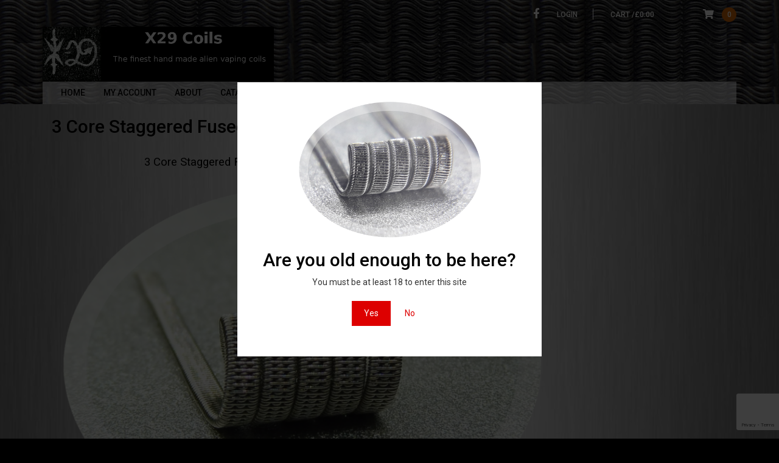

--- FILE ---
content_type: text/html; charset=UTF-8
request_url: https://www.x-29.uk/3-core-staggered-fused-clapton/
body_size: 24622
content:
<!DOCTYPE html>
<html lang="en-US">
<head>
<meta charset="UTF-8">
<meta name="viewport" content="width=device-width, initial-scale=1, maximum-scale=1, user-scalable=no">
<link rel="profile" href="https://gmpg.org/xfn/11">
<link rel="pingback" href="https://www.x-29.uk/xmlrpc.php">
<style id="jetpack-boost-critical-css">@media all{@font-face{font-family:FontAwesome;font-weight:400;font-style:normal}.fa{display:inline-block;font:normal normal normal 14px/1 FontAwesome;font-size:inherit;text-rendering:auto;-webkit-font-smoothing:antialiased;-moz-osx-font-smoothing:grayscale}.fa-lg{font-size:1.33333333em;line-height:.75em;vertical-align:-15%}.fa-search:before{content:""}.fa-shopping-cart:before{content:""}.fa-facebook:before{content:""}}@media all{html{font-family:sans-serif;-webkit-text-size-adjust:100%;-ms-text-size-adjust:100%}body{margin:0}article,figcaption,figure,footer,header,main,section{display:block}canvas{display:inline-block;vertical-align:baseline}a{background-color:transparent}strong{font-weight:700}img{border:0}figure{margin:1em 40px}button,input{margin:0;font:inherit;color:inherit}button{overflow:visible}button{text-transform:none}button{-webkit-appearance:button}input{line-height:normal}input[type=checkbox]{-webkit-box-sizing:border-box;-moz-box-sizing:border-box;box-sizing:border-box;padding:0}*{-webkit-box-sizing:border-box;-moz-box-sizing:border-box;box-sizing:border-box}html{font-size:10px}body{font-family:"Helvetica Neue",Helvetica,Arial,sans-serif;font-size:14px;line-height:1.42857143;color:#333;background-color:#fff}button,input{font-family:inherit;font-size:inherit;line-height:inherit}a{color:#337ab7;text-decoration:none}figure{margin:0}img{vertical-align:middle}h2,h4{font-family:inherit;font-weight:500;line-height:1.1;color:inherit}h2{margin-top:20px;margin-bottom:10px}h4{margin-top:10px;margin-bottom:10px}h2{font-size:30px}h4{font-size:18px}p{margin:0 0 10px}ul{margin-top:0;margin-bottom:10px}ul ul{margin-bottom:0}.container{padding-right:15px;padding-left:15px;margin-right:auto;margin-left:auto}@media (min-width:768px){.container{width:750px}}@media (min-width:992px){.container{width:970px}}@media (min-width:1200px){.container{width:1170px}}.row{margin-right:-15px;margin-left:-15px}.col-md-12,.col-md-3,.col-md-4,.col-md-6,.col-md-8,.col-md-9,.col-sm-12,.col-sm-4,.col-sm-6,.col-sm-8,.col-xs-12,.col-xs-4,.col-xs-6,.col-xs-8{min-height:1px;padding-right:15px;padding-left:15px}.col-xs-12,.col-xs-4,.col-xs-6,.col-xs-8{float:left}.col-xs-12{width:100%}.col-xs-8{width:66.66666667%}.col-xs-6{width:50%}.col-xs-4{width:33.33333333%}@media (min-width:768px){.col-sm-12,.col-sm-4,.col-sm-6,.col-sm-8{float:left}.col-sm-12{width:100%}.col-sm-8{width:66.66666667%}.col-sm-6{width:50%}.col-sm-4{width:33.33333333%}}@media (min-width:992px){.col-md-12,.col-md-3,.col-md-4,.col-md-6,.col-md-8,.col-md-9{float:left}.col-md-12{width:100%}.col-md-9{width:75%}.col-md-8{width:66.66666667%}.col-md-6{width:50%}.col-md-4{width:33.33333333%}.col-md-3{width:25%}}label{display:inline-block;max-width:100%;margin-bottom:5px;font-weight:700}input[type=checkbox]{margin:4px 0 0;line-height:normal}.btn{display:inline-block;padding:6px 12px;margin-bottom:0;font-size:14px;font-weight:400;line-height:1.42857143;text-align:center;white-space:nowrap;vertical-align:middle;-ms-touch-action:manipulation;touch-action:manipulation;background-image:none;border:1px solid transparent;border-radius:4px}.clearfix:after,.clearfix:before,.container:after,.container:before,.row:after,.row:before{display:table;content:" "}.clearfix:after,.container:after,.row:after{clear:both}@-ms-viewport{width:device-width}}@media all{.sm{position:relative;z-index:9999}.sm,.sm li,.sm ul{display:block;list-style:none;margin:0;padding:0;line-height:normal;direction:ltr;text-align:left}.sm ul{display:none}.sm a,.sm li{position:relative}.sm a{display:block}.sm:after{content:" ";display:block;height:0;font:0px/0 serif;clear:both;visibility:hidden;overflow:hidden}.sm,.sm *,.sm :after,.sm :before{-moz-box-sizing:border-box;-webkit-box-sizing:border-box;box-sizing:border-box}}@media all{.sm-mint a{padding:10px 15px;padding-right:15px;font-weight:500;font-size:14px;color:#000;line-height:17px;text-decoration:none;text-transform:uppercase}.current-menu-item a{color:#dc143c}.sm-mint li{border-top:1px solid rgba(141,184,99,.2)}.sm-mint>li:first-child{border-top:0}.sm-mint ul{background:rgba(141,184,99,.2)}.sm-mint ul a{font-size:14px;border-left:8px solid transparent}.sm-mint ul ul a{border-left:16px solid transparent}.sm-mint ul ul ul a{border-left:24px solid transparent}@media (min-width:768px){.sm-mint ul{position:absolute;width:12em}.sm-mint li{float:left}.sm-mint ul li{float:none}.sm-mint a{white-space:nowrap}.sm-mint ul a{white-space:normal}.sm-mint{border-top:0;background:0 0}.sm-mint li{border-top:0}.sm-mint ul{border:0;padding:0;background:#fff;-webkit-border-radius:0 4px 4px 4px;-moz-border-radius:0 4px 4px 4px;-ms-border-radius:0 4px 4px 4px;-o-border-radius:0 4px 4px 4px;border-radius:0 4px 4px 4px;-webkit-box-shadow:0 2px 4px rgba(0,0,0,.25);-moz-box-shadow:0 2px 4px rgba(0,0,0,.25);box-shadow:0 2px 4px rgba(0,0,0,.25);margin-top:10px!important;border-radius:0}.sm-mint ul ul{-webkit-border-radius:4px;-moz-border-radius:4px;-ms-border-radius:4px;-o-border-radius:4px;border-radius:4px}.sm-mint ul a{border:0!important;padding:10px 20px;color:#333;-webkit-border-radius:0;-moz-border-radius:0;-ms-border-radius:0;-o-border-radius:0;border-radius:0}}}@media all{html{font-size:10px;line-height:1.5}body{overflow-x:hidden;font-family:Roboto,"Helvetica Neue",Helvetica,Arial,sans-serif;font-weight:400;font-size:1.4rem;line-height:1.5}body,html{overflow-x:hidden}ul{padding:0;list-style:none}.row{margin:0}a{color:#000}.header{position:relative;padding-bottom:10px}#header{background-image:url(https://x-29.uk/wp-content/uploads/2019/05/bbacktop.jpg);background-size:auto;border-bottom:none;margin-bottom:none}.header-topbar{text-align:right}.header-topbar .social-icons{margin-right:10px;display:inline-block}.header-topbar .social-icons .social-icon{padding:0 5px}#header li{list-style:none}.social-icons .social-icon{display:inline-block}.social-icon a{color:#fff;line-height:2.6;font-size:1.7rem}.lgn-ct{display:inline-block;padding:0}.lgn-ct>div{display:inline-block}.header-topbar .acc-login{margin-right:10px;border-right:1px solid #fff;padding-right:10px;line-height:1.3}.lgn-ct>div a{color:#fff}.lgn-ct>div a{color:#fff;line-height:1;font-size:1.2rem;font-weight:500;text-transform:uppercase}.lgn-ct .mini-cart .st-cart-contents{display:block}.mini-cart .mini-cart-count-item{width:24px;height:24px;display:inline-block;font-size:1.2rem;text-align:center;line-height:24px;border:0}.lgn-ct .mini-cart a i{padding-left:1rem;padding-right:1rem}.navigation-menu.sameheight.col-xs-4.col-sm-6.col-md-8{padding-right:0}.header .navigation-menu{display:none;float:left;background-color:rgba(255,255,255,.6)}.header .navigation-menu:after{display:block;content:" ";position:absolute;width:100%;top:0;bottom:0;background:Silver;right:200%}.mobile-navigation{position:initial;display:block;float:left;padding:0}.st-mobile-menu{position:initial;text-align:right;padding:0}.st-mobile-menu ul{background-color:rgba(255,255,255,.8)}.st-mobile-menu ul#main-menu{z-index:9;position:absolute;width:50%;top:54px;right:0}.main-menu-btn{position:relative;display:inline-block;width:28px;height:28px;text-indent:28px;white-space:nowrap;overflow:hidden}.main-menu-btn-icon,.main-menu-btn-icon:after,.main-menu-btn-icon:before{position:absolute;top:50%;left:2px;height:2px;width:24px;background:#fff}.main-menu-btn-icon:before{content:"";top:-7px;left:0}.main-menu-btn-icon:after{content:"";top:7px;left:0}#main-menu-state{position:absolute;width:1px;height:1px;margin:-1px;border:0;padding:0;overflow:hidden;clip:rect(1px,1px,1px,1px)}#main-menu-state:not(:checked)~.header-menu{display:none}.st-search{position:relative;display:inline-block;color:#aaa;font-size:0px;z-index:0}.st-search input{width:0;height:27px;font-size:0px;color:#000;background:#e5e5e5;border:0;border-radius:0;outline:0;box-shadow:none!important;text-indent:0;line-height:0}.st-search button{width:0;height:0;position:absolute;top:0;right:0;background:#000;color:#fff;padding:0;border:none;border-radius:0;outline:0}@supports (-ms-accelerator:true){.st-search input{color:#858484;font-size:0px}}.st-search input::-webkit-input-placeholder{color:#858484;font-size:0px}.st-search input::-moz-placeholder{color:#858484;opacity:1;font-size:0px}.st-search input:-ms-input-placeholder{color:#858484;font-size:0px}.st-search input::-ms-input-placeholder{color:#858484;font-size:0px}.screen-reader-text{clip:rect(1px,1px,1px,1px);position:absolute!important;height:1px;width:1px;overflow:hidden}.alignright{display:inline;float:right;margin-left:1.5em}.wp-caption{margin-bottom:1.5em;max-width:100%}.wp-caption img[class*=wp-image-]{display:block;margin-left:auto;margin-right:auto}.wp-caption .wp-caption-text{margin:.8075em 0}.wp-caption-text{text-align:center}.st-mobile-menu ul ul.sub-menu{background:#999}.entry-content{padding:12px 0 30px 0}.entry-content p{line-height:2rem;font-size:1.4rem;color:#616161}h2.widget-title{text-transform:uppercase;font-weight:500;font-size:1.8rem;color:#000;font-family:Roboto;padding-bottom:5px;margin-top:0;margin-bottom:30px;border-bottom:4px solid #000}#fist-half-footer-toop-widgets,#second-half-footer-top-widgets{padding:0}.footer-top-area{background-image:url(https://x-29.uk/wp-content/uploads/2019/05/bbacktop.jpg);background-size:contain;border-bottom:none;margin-bottom:none}#footer-top-widgets{width:100%;height:auto;background-image:url(https://x-29.uk/wp-content/uploads/2019/05/bbacktop.jpg);background-size:contain;padding:30px 0}.textwidget{color:#7e7e7e;font-size:1.4rem;line-height:1.3}#footer{margin-top:70px}.footer-top-area>.container>.row{margin-right:-15px;margin-left:-15px}.st-icons-block{text-align:center;border-bottom:1px solid #e5e5e5}.footer-bottombar{line-height:40px;vertical-align:middle;margin-top:16px;height:55px}.footer-menu{float:right}img{max-width:100%;height:auto}.st-search.attach-with-menu #searchform{position:relative;padding-top:.5rem;padding-bottom:.5rem}li.st-search.attach-with-menu button{top:.5rem}li.st-search.attach-with-menu{margin-left:2rem}}@media all{.widget{margin-bottom:40px}.widget .product-categories li.cat-item{font-family:Roboto;font-size:14px;font-weight:500;text-transform:uppercase;color:#9f9b9b;padding-bottom:10px;margin-bottom:10px;border-bottom:1px solid}.widget .product-categories li.cat-item a{color:#000}.st-product-detail{padding:0 0 0 10px}.st-product-description{position:relative;border-top:1px solid #d9d9d9}.st-product-description p{display:inline-block;color:#9d9d9d;font-size:1.4rem;margin-bottom:20px}span.mini-cart-count-item{border-radius:50%;border:2px solid #d26707;background:#d26707;border-radius:50%;color:#fff;font-size:1.5rem}.mini-cart{position:relative}.header-top-cart.mini-cart .widget.woocommerce.widget_shopping_cart{position:absolute;top:42px;width:100%;left:0;right:0;display:none;background-color:#1d1d1d;margin-bottom:0;padding-top:1.5rem;z-index:999999;font-size:.875em}}@media all{@media (max-width:1280px){.logo-container{padding:0}}@media (min-width:768px){.header{padding-bottom:0}.header-topbar .social-icons{margin-right:20px}.header-topbar .acc-login{margin-right:0;padding-right:25px}.lgn-ct .header-top-cart.mini-cart{padding-left:25px;padding-top:10px;padding-bottom:8px}.lgn-ct .mini-cart a i{padding-left:8rem;padding-right:1rem}.header .navigation-menu{display:inline-block}.mobile-navigation{display:none}.main-menu-btn{position:absolute;top:-99999px}#main-menu-state:not(:checked)~.header-menu{display:block}}@media (min-width:768px) and (max-width:1280px){.header .navigation-menu{display:block;width:100%}.header .navigation-menu:before{display:block;content:" ";position:absolute;width:200%;top:0;bottom:0;background:Silver;left:-200%}}@media (min-width:480px) and (max-width:767px){#fist-half-footer-toop-widgets>div{width:33.33%;float:left}#second-half-footer-top-widgets>div{width:50%;float:left}.footer-menu{float:left}}@media (max-width:415px){.header-topbar .social-icons{margin-right:7px}.header-topbar .social-icons .social-icon{padding:0 5px}.header-topbar .social-icons{width:100%;margin-top:15px;margin-right:0}.social-icon a{line-height:1.2}.lgn-ct{width:100%;padding-left:0;padding-right:0}.header-topbar .acc-login{margin-right:5px;padding-right:5px}.lgn-ct>div a{line-height:1}#footer{text-align:center}.footer-menu{float:left}}}@media all{._df_book{min-height:400px}}@media all{.elementor-section.elementor-section-boxed>.elementor-container{max-width:1140px}.elementor-widget:not(:last-child){margin-block-end:20px}@media (max-width:1024px){.elementor-section.elementor-section-boxed>.elementor-container{max-width:1024px}}@media (max-width:767px){.elementor-section.elementor-section-boxed>.elementor-container{max-width:767px}}}@media all{.screen-reader-text{height:1px;margin:-1px;overflow:hidden;padding:0;position:absolute;top:-10000em;width:1px;clip:rect(0,0,0,0);border:0}.elementor *,.elementor :after,.elementor :before{box-sizing:border-box}.elementor a{box-shadow:none;text-decoration:none}.elementor img{border:none;border-radius:0;box-shadow:none;height:auto;max-width:100%}.elementor .elementor-widget:not(.elementor-widget-text-editor):not(.elementor-widget-theme-post-content) figure{margin:0}.elementor-element{--flex-direction:initial;--flex-wrap:initial;--justify-content:initial;--align-items:initial;--align-content:initial;--flex-basis:initial;--flex-grow:initial;--flex-shrink:initial;--order:initial;--align-self:initial;align-self:var(--align-self);flex-basis:var(--flex-basis);flex-grow:var(--flex-grow);flex-shrink:var(--flex-shrink);order:var(--order)}.elementor-element:where(.e-con-full,.elementor-widget){align-content:var(--align-content);align-items:var(--align-items);flex-direction:var(--flex-direction);flex-wrap:var(--flex-wrap);gap:var(--row-gap) var(--column-gap);justify-content:var(--justify-content)}.elementor-align-center{text-align:center}.elementor-align-center .elementor-button{width:auto}.elementor-section{position:relative}.elementor-section .elementor-container{display:flex;margin-left:auto;margin-right:auto;position:relative}@media (max-width:1024px){.elementor-section .elementor-container{flex-wrap:wrap}}.elementor-section.elementor-section-boxed>.elementor-container{max-width:1140px}.elementor-widget-wrap{align-content:flex-start;flex-wrap:wrap;position:relative;width:100%}.elementor:not(.elementor-bc-flex-widget) .elementor-widget-wrap{display:flex}.elementor-widget-wrap>.elementor-element{width:100%}.elementor-widget{position:relative}.elementor-widget:not(:last-child){margin-bottom:var(--kit-widget-spacing,20px)}.elementor-column{display:flex;min-height:1px;position:relative}.elementor-column-gap-default>.elementor-column>.elementor-element-populated{padding:10px}@media (min-width:768px){.elementor-column.elementor-col-50{width:50%}.elementor-column.elementor-col-100{width:100%}}@media (max-width:767px){.elementor-column{width:100%}}@media (prefers-reduced-motion:no-preference){html{scroll-behavior:smooth}}.elementor-button{background-color:#69727d;border-radius:3px;color:#fff;display:inline-block;font-size:15px;line-height:1;padding:12px 24px;fill:#fff;text-align:center}.elementor-button-content-wrapper{display:flex;flex-direction:row;gap:5px;justify-content:center}.elementor-button-text{display:inline-block}.elementor-button.elementor-size-lg{border-radius:5px;font-size:18px;padding:20px 40px}.elementor-button span{text-decoration:inherit}.elementor-element.elementor-button-info .elementor-button{background-color:#5bc0de}}@media all{.fa{-moz-osx-font-smoothing:grayscale;-webkit-font-smoothing:antialiased;display:inline-block;font-style:normal;font-variant:normal;text-rendering:auto;line-height:1}.fa-lg{font-size:1.33333em;line-height:.75em;vertical-align:-.0667em}.fa-facebook:before{content:""}.fa-search:before{content:""}.fa-shopping-cart:before{content:""}@font-face{font-family:"Font Awesome 5 Free";font-style:normal;font-weight:400;font-display:block}@font-face{font-family:"Font Awesome 5 Free";font-style:normal;font-weight:900;font-display:block}.fa{font-family:"Font Awesome 5 Free"}.fa{font-weight:900}}@media all{.elementor-widget-image{text-align:center}.elementor-widget-image a{display:inline-block}.elementor-widget-image img{display:inline-block;vertical-align:middle}}@media all{.elementor-widget-image .widget-image-caption{color:var(--e-global-color-text);font-family:var(--e-global-typography-text-font-family),Sans-serif;font-weight:var(--e-global-typography-text-font-weight)}.elementor-widget-text-editor{font-family:var(--e-global-typography-text-font-family),Sans-serif;font-weight:var(--e-global-typography-text-font-weight);color:var(--e-global-color-text)}}@media all{.coolclock-container{max-width:100%;display:flex;flex-direction:column;justify-content:space-evenly;align-items:center}.coolclock-container canvas{display:block;margin:0 auto;position:relative}}@media all{.elementor-widget-text-editor{font-family:var(--e-global-typography-text-font-family),Sans-serif;font-weight:var(--e-global-typography-text-font-weight);color:var(--e-global-color-text)}.elementor-widget-image .widget-image-caption{color:var(--e-global-color-text);font-family:var(--e-global-typography-text-font-family),Sans-serif;font-weight:var(--e-global-typography-text-font-weight)}.elementor-11897 .elementor-element.elementor-element-a52f929{text-align:center}}@media all{.elementor-widget-text-editor{font-family:var(--e-global-typography-text-font-family),Sans-serif;font-weight:var(--e-global-typography-text-font-weight);color:var(--e-global-color-text)}.elementor-widget-image .widget-image-caption{color:var(--e-global-color-text);font-family:var(--e-global-typography-text-font-family),Sans-serif;font-weight:var(--e-global-typography-text-font-weight)}}@media all{.elementor-widget-image .widget-image-caption{color:var(--e-global-color-text);font-family:var(--e-global-typography-text-font-family),Sans-serif;font-weight:var(--e-global-typography-text-font-weight)}.elementor-widget-button .elementor-button{background-color:var(--e-global-color-accent);font-family:var(--e-global-typography-accent-font-family),Sans-serif;font-weight:var(--e-global-typography-accent-font-weight)}.elementor-widget-text-editor{font-family:var(--e-global-typography-text-font-family),Sans-serif;font-weight:var(--e-global-typography-text-font-weight);color:var(--e-global-color-text)}}@media all{.elementor-widget-text-editor{font-family:var(--e-global-typography-text-font-family),Sans-serif;font-weight:var(--e-global-typography-text-font-weight);color:var(--e-global-color-text)}.elementor-widget-image .widget-image-caption{color:var(--e-global-color-text);font-family:var(--e-global-typography-text-font-family),Sans-serif;font-weight:var(--e-global-typography-text-font-weight)}}</style><meta name='robots' content='index, follow, max-image-preview:large, max-snippet:-1, max-video-preview:-1' />

            <script data-no-defer="1" data-ezscrex="false" data-cfasync="false" data-pagespeed-no-defer data-cookieconsent="ignore">
                var ctPublicFunctions = {"_ajax_nonce":"8c86b3e504","_rest_nonce":"7db8c66f71","_ajax_url":"\/wp-admin\/admin-ajax.php","_rest_url":"https:\/\/www.x-29.uk\/wp-json\/","data__cookies_type":"native","data__ajax_type":"rest","data__bot_detector_enabled":0,"data__frontend_data_log_enabled":1,"cookiePrefix":"","wprocket_detected":false,"host_url":"www.x-29.uk","text__ee_click_to_select":"Click to select the whole data","text__ee_original_email":"The complete one is","text__ee_got_it":"Got it","text__ee_blocked":"Blocked","text__ee_cannot_connect":"Cannot connect","text__ee_cannot_decode":"Can not decode email. Unknown reason","text__ee_email_decoder":"CleanTalk email decoder","text__ee_wait_for_decoding":"The magic is on the way!","text__ee_decoding_process":"Please wait a few seconds while we decode the contact data."}
            </script>
        
            <script data-no-defer="1" data-ezscrex="false" data-cfasync="false" data-pagespeed-no-defer data-cookieconsent="ignore">
                var ctPublic = {"_ajax_nonce":"8c86b3e504","settings__forms__check_internal":"0","settings__forms__check_external":"0","settings__forms__force_protection":0,"settings__forms__search_test":"1","settings__forms__wc_add_to_cart":0,"settings__data__bot_detector_enabled":0,"settings__sfw__anti_crawler":"0","blog_home":"https:\/\/www.x-29.uk\/","pixel__setting":"0","pixel__enabled":false,"pixel__url":null,"data__email_check_before_post":1,"data__email_check_exist_post":0,"data__cookies_type":"native","data__key_is_ok":true,"data__visible_fields_required":true,"wl_brandname":"Anti-Spam by CleanTalk","wl_brandname_short":"CleanTalk","ct_checkjs_key":"6f902ceb562c4a2d0285a62f02cd9a13a10f6d7287c64e9447d19c68127ff9c8","emailEncoderPassKey":"77a5d4e8ada65f2eabb4d856e7093aee","bot_detector_forms_excluded":"W10=","advancedCacheExists":true,"varnishCacheExists":false,"wc_ajax_add_to_cart":true}
            </script>
        <script>window._wca = window._wca || [];</script>

	<!-- This site is optimized with the Yoast SEO plugin v26.7 - https://yoast.com/wordpress/plugins/seo/ -->
	<title>3 Core Staggered Fused Coils Stainless steel X29 Coils</title>
	<meta name="description" content="3 Core Staggered Fused Coils. Made with Stainless steel to give a warm clean vape at high wattages. Pair and protected in a custom made box" />
	<link rel="canonical" href="https://www.x-29.uk/3-core-staggered-fused-clapton/" />
	<meta property="og:locale" content="en_US" />
	<meta property="og:type" content="article" />
	<meta property="og:title" content="3 Core Staggered Fused Coils Stainless steel X29 Coils" />
	<meta property="og:description" content="3 Core Staggered Fused Coils. Made with Stainless steel to give a warm clean vape at high wattages. Pair and protected in a custom made box" />
	<meta property="og:url" content="https://www.x-29.uk/3-core-staggered-fused-clapton/" />
	<meta property="og:site_name" content="X29coils" />
	<meta property="article:modified_time" content="2024-04-14T20:44:20+00:00" />
	<meta property="og:image" content="https://www.x-29.uk/wp-content/uploads/2019/06/3xFSC-e1602873838203-1536x1130.png" />
	<meta name="twitter:card" content="summary_large_image" />
	<meta name="twitter:label1" content="Est. reading time" />
	<meta name="twitter:data1" content="2 minutes" />
	<script type="application/ld+json" class="yoast-schema-graph">{"@context":"https://schema.org","@graph":[{"@type":"WebPage","@id":"https://www.x-29.uk/3-core-staggered-fused-clapton/","url":"https://www.x-29.uk/3-core-staggered-fused-clapton/","name":"3 Core Staggered Fused Coils Stainless steel X29 Coils","isPartOf":{"@id":"https://www.x-29.uk/#website"},"primaryImageOfPage":{"@id":"https://www.x-29.uk/3-core-staggered-fused-clapton/#primaryimage"},"image":{"@id":"https://www.x-29.uk/3-core-staggered-fused-clapton/#primaryimage"},"thumbnailUrl":"https://www.x-29.uk/wp-content/uploads/2019/06/3xFSC-e1602873838203-1536x1130.png","datePublished":"2019-06-07T20:45:23+00:00","dateModified":"2024-04-14T20:44:20+00:00","description":"3 Core Staggered Fused Coils. Made with Stainless steel to give a warm clean vape at high wattages. Pair and protected in a custom made box","breadcrumb":{"@id":"https://www.x-29.uk/3-core-staggered-fused-clapton/#breadcrumb"},"inLanguage":"en-US","potentialAction":[{"@type":"ReadAction","target":["https://www.x-29.uk/3-core-staggered-fused-clapton/"]}]},{"@type":"ImageObject","inLanguage":"en-US","@id":"https://www.x-29.uk/3-core-staggered-fused-clapton/#primaryimage","url":"https://i0.wp.com/www.x-29.uk/wp-content/uploads/2019/06/3xFSC-e1602873838203.png?fit=1800%2C1324&ssl=1","contentUrl":"https://i0.wp.com/www.x-29.uk/wp-content/uploads/2019/06/3xFSC-e1602873838203.png?fit=1800%2C1324&ssl=1","width":1800,"height":1324,"caption":"Staggered Fused"},{"@type":"BreadcrumbList","@id":"https://www.x-29.uk/3-core-staggered-fused-clapton/#breadcrumb","itemListElement":[{"@type":"ListItem","position":1,"name":"Home","item":"https://www.x-29.uk/"},{"@type":"ListItem","position":2,"name":"3 Core Staggered Fused Clapton"}]},{"@type":"WebSite","@id":"https://www.x-29.uk/#website","url":"https://www.x-29.uk/","name":"X29coils","description":"Stainless Steel Vape coils","publisher":{"@id":"https://www.x-29.uk/#/schema/person/801301a6254b68ee098e72ca2c39220d"},"potentialAction":[{"@type":"SearchAction","target":{"@type":"EntryPoint","urlTemplate":"https://www.x-29.uk/?s={search_term_string}"},"query-input":{"@type":"PropertyValueSpecification","valueRequired":true,"valueName":"search_term_string"}}],"inLanguage":"en-US"},{"@type":["Person","Organization"],"@id":"https://www.x-29.uk/#/schema/person/801301a6254b68ee098e72ca2c39220d","name":"x29coils","image":{"@type":"ImageObject","inLanguage":"en-US","@id":"https://www.x-29.uk/#/schema/person/image/","url":"https://i2.wp.com/www.x-29.uk/wp-content/uploads/2020/01/new-logo.jpg?fit=636%2C588&ssl=1","contentUrl":"https://i2.wp.com/www.x-29.uk/wp-content/uploads/2020/01/new-logo.jpg?fit=636%2C588&ssl=1","width":636,"height":588,"caption":"x29coils"},"logo":{"@id":"https://www.x-29.uk/#/schema/person/image/"},"sameAs":["https://www.x-29.uk"]}]}</script>
	<!-- / Yoast SEO plugin. -->


<link rel='dns-prefetch' href='//www.x-29.uk' />
<link rel='dns-prefetch' href='//stats.wp.com' />
<link rel='dns-prefetch' href='//secure.gravatar.com' />
<link rel='dns-prefetch' href='//fonts.googleapis.com' />
<link rel='dns-prefetch' href='//v0.wordpress.com' />
<link rel='preconnect' href='//i0.wp.com' />
<link rel='preconnect' href='//c0.wp.com' />
<link rel="alternate" type="application/rss+xml" title="X29coils &raquo; Feed" href="https://www.x-29.uk/feed/" />
<link rel="alternate" type="application/rss+xml" title="X29coils &raquo; Comments Feed" href="https://www.x-29.uk/comments/feed/" />
<link rel="alternate" title="oEmbed (JSON)" type="application/json+oembed" href="https://www.x-29.uk/wp-json/oembed/1.0/embed?url=https%3A%2F%2Fwww.x-29.uk%2F3-core-staggered-fused-clapton%2F" />
<link rel="alternate" title="oEmbed (XML)" type="text/xml+oembed" href="https://www.x-29.uk/wp-json/oembed/1.0/embed?url=https%3A%2F%2Fwww.x-29.uk%2F3-core-staggered-fused-clapton%2F&#038;format=xml" />
		<!-- This site uses the Google Analytics by MonsterInsights plugin v9.11.0 - Using Analytics tracking - https://www.monsterinsights.com/ -->
		<!-- Note: MonsterInsights is not currently configured on this site. The site owner needs to authenticate with Google Analytics in the MonsterInsights settings panel. -->
					<!-- No tracking code set -->
				<!-- / Google Analytics by MonsterInsights -->
		<noscript><link rel='stylesheet' id='all-css-3abc7ada30d09582aa36eaa6d3656462' href='https://www.x-29.uk/wp-content/boost-cache/static/d5fa694c35.min.css' type='text/css' media='all' /></noscript><link rel='stylesheet' id='all-css-3abc7ada30d09582aa36eaa6d3656462' href='https://www.x-29.uk/wp-content/boost-cache/static/d5fa694c35.min.css' type='text/css' media="not all" data-media="all" onload="this.media=this.dataset.media; delete this.dataset.media; this.removeAttribute( 'onload' );" />
<style id='woocommerce-layout-inline-css'>

	.infinite-scroll .woocommerce-pagination {
		display: none;
	}
/*# sourceURL=woocommerce-layout-inline-css */
</style>
<noscript><link rel='stylesheet' id='only-screen-and-max-width-768px-css-acac83886fdf8202a498f50f8c5b1154' href='https://www.x-29.uk/wp-content/boost-cache/static/e589654db7.min.css' type='text/css' media='only screen and (max-width: 768px)' /></noscript><link rel='stylesheet' id='only-screen-and-max-width-768px-css-acac83886fdf8202a498f50f8c5b1154' href='https://www.x-29.uk/wp-content/boost-cache/static/e589654db7.min.css' type='text/css' media="not all" data-media="only screen and (max-width: 768px)" onload="this.media=this.dataset.media; delete this.dataset.media; this.removeAttribute( 'onload' );" />
<style id='wp-img-auto-sizes-contain-inline-css'>
img:is([sizes=auto i],[sizes^="auto," i]){contain-intrinsic-size:3000px 1500px}
/*# sourceURL=wp-img-auto-sizes-contain-inline-css */
</style>
<style id='wp-emoji-styles-inline-css'>

	img.wp-smiley, img.emoji {
		display: inline !important;
		border: none !important;
		box-shadow: none !important;
		height: 1em !important;
		width: 1em !important;
		margin: 0 0.07em !important;
		vertical-align: -0.1em !important;
		background: none !important;
		padding: 0 !important;
	}
/*# sourceURL=wp-emoji-styles-inline-css */
</style>
<style id='classic-theme-styles-inline-css'>
/*! This file is auto-generated */
.wp-block-button__link{color:#fff;background-color:#32373c;border-radius:9999px;box-shadow:none;text-decoration:none;padding:calc(.667em + 2px) calc(1.333em + 2px);font-size:1.125em}.wp-block-file__button{background:#32373c;color:#fff;text-decoration:none}
/*# sourceURL=/wp-includes/css/classic-themes.min.css */
</style>
<style id='jetpack-sharing-buttons-style-inline-css'>
.jetpack-sharing-buttons__services-list{display:flex;flex-direction:row;flex-wrap:wrap;gap:0;list-style-type:none;margin:5px;padding:0}.jetpack-sharing-buttons__services-list.has-small-icon-size{font-size:12px}.jetpack-sharing-buttons__services-list.has-normal-icon-size{font-size:16px}.jetpack-sharing-buttons__services-list.has-large-icon-size{font-size:24px}.jetpack-sharing-buttons__services-list.has-huge-icon-size{font-size:36px}@media print{.jetpack-sharing-buttons__services-list{display:none!important}}.editor-styles-wrapper .wp-block-jetpack-sharing-buttons{gap:0;padding-inline-start:0}ul.jetpack-sharing-buttons__services-list.has-background{padding:1.25em 2.375em}
/*# sourceURL=https://www.x-29.uk/wp-content/plugins/jetpack/_inc/blocks/sharing-buttons/view.css */
</style>
<style id='global-styles-inline-css'>
:root{--wp--preset--aspect-ratio--square: 1;--wp--preset--aspect-ratio--4-3: 4/3;--wp--preset--aspect-ratio--3-4: 3/4;--wp--preset--aspect-ratio--3-2: 3/2;--wp--preset--aspect-ratio--2-3: 2/3;--wp--preset--aspect-ratio--16-9: 16/9;--wp--preset--aspect-ratio--9-16: 9/16;--wp--preset--color--black: #000000;--wp--preset--color--cyan-bluish-gray: #abb8c3;--wp--preset--color--white: #ffffff;--wp--preset--color--pale-pink: #f78da7;--wp--preset--color--vivid-red: #cf2e2e;--wp--preset--color--luminous-vivid-orange: #ff6900;--wp--preset--color--luminous-vivid-amber: #fcb900;--wp--preset--color--light-green-cyan: #7bdcb5;--wp--preset--color--vivid-green-cyan: #00d084;--wp--preset--color--pale-cyan-blue: #8ed1fc;--wp--preset--color--vivid-cyan-blue: #0693e3;--wp--preset--color--vivid-purple: #9b51e0;--wp--preset--gradient--vivid-cyan-blue-to-vivid-purple: linear-gradient(135deg,rgb(6,147,227) 0%,rgb(155,81,224) 100%);--wp--preset--gradient--light-green-cyan-to-vivid-green-cyan: linear-gradient(135deg,rgb(122,220,180) 0%,rgb(0,208,130) 100%);--wp--preset--gradient--luminous-vivid-amber-to-luminous-vivid-orange: linear-gradient(135deg,rgb(252,185,0) 0%,rgb(255,105,0) 100%);--wp--preset--gradient--luminous-vivid-orange-to-vivid-red: linear-gradient(135deg,rgb(255,105,0) 0%,rgb(207,46,46) 100%);--wp--preset--gradient--very-light-gray-to-cyan-bluish-gray: linear-gradient(135deg,rgb(238,238,238) 0%,rgb(169,184,195) 100%);--wp--preset--gradient--cool-to-warm-spectrum: linear-gradient(135deg,rgb(74,234,220) 0%,rgb(151,120,209) 20%,rgb(207,42,186) 40%,rgb(238,44,130) 60%,rgb(251,105,98) 80%,rgb(254,248,76) 100%);--wp--preset--gradient--blush-light-purple: linear-gradient(135deg,rgb(255,206,236) 0%,rgb(152,150,240) 100%);--wp--preset--gradient--blush-bordeaux: linear-gradient(135deg,rgb(254,205,165) 0%,rgb(254,45,45) 50%,rgb(107,0,62) 100%);--wp--preset--gradient--luminous-dusk: linear-gradient(135deg,rgb(255,203,112) 0%,rgb(199,81,192) 50%,rgb(65,88,208) 100%);--wp--preset--gradient--pale-ocean: linear-gradient(135deg,rgb(255,245,203) 0%,rgb(182,227,212) 50%,rgb(51,167,181) 100%);--wp--preset--gradient--electric-grass: linear-gradient(135deg,rgb(202,248,128) 0%,rgb(113,206,126) 100%);--wp--preset--gradient--midnight: linear-gradient(135deg,rgb(2,3,129) 0%,rgb(40,116,252) 100%);--wp--preset--font-size--small: 13px;--wp--preset--font-size--medium: 20px;--wp--preset--font-size--large: 36px;--wp--preset--font-size--x-large: 42px;--wp--preset--spacing--20: 0.44rem;--wp--preset--spacing--30: 0.67rem;--wp--preset--spacing--40: 1rem;--wp--preset--spacing--50: 1.5rem;--wp--preset--spacing--60: 2.25rem;--wp--preset--spacing--70: 3.38rem;--wp--preset--spacing--80: 5.06rem;--wp--preset--shadow--natural: 6px 6px 9px rgba(0, 0, 0, 0.2);--wp--preset--shadow--deep: 12px 12px 50px rgba(0, 0, 0, 0.4);--wp--preset--shadow--sharp: 6px 6px 0px rgba(0, 0, 0, 0.2);--wp--preset--shadow--outlined: 6px 6px 0px -3px rgb(255, 255, 255), 6px 6px rgb(0, 0, 0);--wp--preset--shadow--crisp: 6px 6px 0px rgb(0, 0, 0);}:where(.is-layout-flex){gap: 0.5em;}:where(.is-layout-grid){gap: 0.5em;}body .is-layout-flex{display: flex;}.is-layout-flex{flex-wrap: wrap;align-items: center;}.is-layout-flex > :is(*, div){margin: 0;}body .is-layout-grid{display: grid;}.is-layout-grid > :is(*, div){margin: 0;}:where(.wp-block-columns.is-layout-flex){gap: 2em;}:where(.wp-block-columns.is-layout-grid){gap: 2em;}:where(.wp-block-post-template.is-layout-flex){gap: 1.25em;}:where(.wp-block-post-template.is-layout-grid){gap: 1.25em;}.has-black-color{color: var(--wp--preset--color--black) !important;}.has-cyan-bluish-gray-color{color: var(--wp--preset--color--cyan-bluish-gray) !important;}.has-white-color{color: var(--wp--preset--color--white) !important;}.has-pale-pink-color{color: var(--wp--preset--color--pale-pink) !important;}.has-vivid-red-color{color: var(--wp--preset--color--vivid-red) !important;}.has-luminous-vivid-orange-color{color: var(--wp--preset--color--luminous-vivid-orange) !important;}.has-luminous-vivid-amber-color{color: var(--wp--preset--color--luminous-vivid-amber) !important;}.has-light-green-cyan-color{color: var(--wp--preset--color--light-green-cyan) !important;}.has-vivid-green-cyan-color{color: var(--wp--preset--color--vivid-green-cyan) !important;}.has-pale-cyan-blue-color{color: var(--wp--preset--color--pale-cyan-blue) !important;}.has-vivid-cyan-blue-color{color: var(--wp--preset--color--vivid-cyan-blue) !important;}.has-vivid-purple-color{color: var(--wp--preset--color--vivid-purple) !important;}.has-black-background-color{background-color: var(--wp--preset--color--black) !important;}.has-cyan-bluish-gray-background-color{background-color: var(--wp--preset--color--cyan-bluish-gray) !important;}.has-white-background-color{background-color: var(--wp--preset--color--white) !important;}.has-pale-pink-background-color{background-color: var(--wp--preset--color--pale-pink) !important;}.has-vivid-red-background-color{background-color: var(--wp--preset--color--vivid-red) !important;}.has-luminous-vivid-orange-background-color{background-color: var(--wp--preset--color--luminous-vivid-orange) !important;}.has-luminous-vivid-amber-background-color{background-color: var(--wp--preset--color--luminous-vivid-amber) !important;}.has-light-green-cyan-background-color{background-color: var(--wp--preset--color--light-green-cyan) !important;}.has-vivid-green-cyan-background-color{background-color: var(--wp--preset--color--vivid-green-cyan) !important;}.has-pale-cyan-blue-background-color{background-color: var(--wp--preset--color--pale-cyan-blue) !important;}.has-vivid-cyan-blue-background-color{background-color: var(--wp--preset--color--vivid-cyan-blue) !important;}.has-vivid-purple-background-color{background-color: var(--wp--preset--color--vivid-purple) !important;}.has-black-border-color{border-color: var(--wp--preset--color--black) !important;}.has-cyan-bluish-gray-border-color{border-color: var(--wp--preset--color--cyan-bluish-gray) !important;}.has-white-border-color{border-color: var(--wp--preset--color--white) !important;}.has-pale-pink-border-color{border-color: var(--wp--preset--color--pale-pink) !important;}.has-vivid-red-border-color{border-color: var(--wp--preset--color--vivid-red) !important;}.has-luminous-vivid-orange-border-color{border-color: var(--wp--preset--color--luminous-vivid-orange) !important;}.has-luminous-vivid-amber-border-color{border-color: var(--wp--preset--color--luminous-vivid-amber) !important;}.has-light-green-cyan-border-color{border-color: var(--wp--preset--color--light-green-cyan) !important;}.has-vivid-green-cyan-border-color{border-color: var(--wp--preset--color--vivid-green-cyan) !important;}.has-pale-cyan-blue-border-color{border-color: var(--wp--preset--color--pale-cyan-blue) !important;}.has-vivid-cyan-blue-border-color{border-color: var(--wp--preset--color--vivid-cyan-blue) !important;}.has-vivid-purple-border-color{border-color: var(--wp--preset--color--vivid-purple) !important;}.has-vivid-cyan-blue-to-vivid-purple-gradient-background{background: var(--wp--preset--gradient--vivid-cyan-blue-to-vivid-purple) !important;}.has-light-green-cyan-to-vivid-green-cyan-gradient-background{background: var(--wp--preset--gradient--light-green-cyan-to-vivid-green-cyan) !important;}.has-luminous-vivid-amber-to-luminous-vivid-orange-gradient-background{background: var(--wp--preset--gradient--luminous-vivid-amber-to-luminous-vivid-orange) !important;}.has-luminous-vivid-orange-to-vivid-red-gradient-background{background: var(--wp--preset--gradient--luminous-vivid-orange-to-vivid-red) !important;}.has-very-light-gray-to-cyan-bluish-gray-gradient-background{background: var(--wp--preset--gradient--very-light-gray-to-cyan-bluish-gray) !important;}.has-cool-to-warm-spectrum-gradient-background{background: var(--wp--preset--gradient--cool-to-warm-spectrum) !important;}.has-blush-light-purple-gradient-background{background: var(--wp--preset--gradient--blush-light-purple) !important;}.has-blush-bordeaux-gradient-background{background: var(--wp--preset--gradient--blush-bordeaux) !important;}.has-luminous-dusk-gradient-background{background: var(--wp--preset--gradient--luminous-dusk) !important;}.has-pale-ocean-gradient-background{background: var(--wp--preset--gradient--pale-ocean) !important;}.has-electric-grass-gradient-background{background: var(--wp--preset--gradient--electric-grass) !important;}.has-midnight-gradient-background{background: var(--wp--preset--gradient--midnight) !important;}.has-small-font-size{font-size: var(--wp--preset--font-size--small) !important;}.has-medium-font-size{font-size: var(--wp--preset--font-size--medium) !important;}.has-large-font-size{font-size: var(--wp--preset--font-size--large) !important;}.has-x-large-font-size{font-size: var(--wp--preset--font-size--x-large) !important;}
:where(.wp-block-post-template.is-layout-flex){gap: 1.25em;}:where(.wp-block-post-template.is-layout-grid){gap: 1.25em;}
:where(.wp-block-term-template.is-layout-flex){gap: 1.25em;}:where(.wp-block-term-template.is-layout-grid){gap: 1.25em;}
:where(.wp-block-columns.is-layout-flex){gap: 2em;}:where(.wp-block-columns.is-layout-grid){gap: 2em;}
:root :where(.wp-block-pullquote){font-size: 1.5em;line-height: 1.6;}
/*# sourceURL=global-styles-inline-css */
</style>
<style id='woocommerce-inline-inline-css'>
.woocommerce form .form-row .required { visibility: visible; }
/*# sourceURL=woocommerce-inline-inline-css */
</style>
<noscript><link rel='stylesheet' id='styledstore-google-font-roboto-css' href='https://fonts.googleapis.com/css?family=Roboto%3A400%2C300%2C400italic%2C500%2C700%2C700italic%2C500italic%2C900%7CSource%2BSans%2BPro%3A100%2C400%2C700&#038;subset=latin%2Clatin-ext&#038;ver=6.9' media='all' />
</noscript><link rel='stylesheet' id='styledstore-google-font-roboto-css' href='https://fonts.googleapis.com/css?family=Roboto%3A400%2C300%2C400italic%2C500%2C700%2C700italic%2C500italic%2C900%7CSource%2BSans%2BPro%3A100%2C400%2C700&#038;subset=latin%2Clatin-ext&#038;ver=6.9' media="not all" data-media="all" onload="this.media=this.dataset.media; delete this.dataset.media; this.removeAttribute( 'onload' );" />
<script type='text/javascript' src='https://www.x-29.uk/wp-content/plugins/cleantalk-spam-protect/js/apbct-public-bundle_gathering.min.js?m=1766923606'></script>
<script type="text/javascript" src="https://www.x-29.uk/wp-includes/js/jquery/jquery.min.js?ver=3.7.1" id="jquery-core-js"></script>
<script type="text/javascript" id="wc-add-to-cart-js-extra">
/* <![CDATA[ */
var wc_add_to_cart_params = {"ajax_url":"/wp-admin/admin-ajax.php","wc_ajax_url":"/?wc-ajax=%%endpoint%%","i18n_view_cart":"View cart","cart_url":"https://www.x-29.uk/cart/","is_cart":"","cart_redirect_after_add":"no"};
//# sourceURL=wc-add-to-cart-js-extra
/* ]]> */
</script>
<script type="text/javascript" id="woocommerce-js-extra">
/* <![CDATA[ */
var woocommerce_params = {"ajax_url":"/wp-admin/admin-ajax.php","wc_ajax_url":"/?wc-ajax=%%endpoint%%","i18n_password_show":"Show password","i18n_password_hide":"Hide password"};
//# sourceURL=woocommerce-js-extra
/* ]]> */
</script>
<script type='text/javascript' src='https://www.x-29.uk/wp-content/boost-cache/static/a2a3f07c3e.min.js'></script>
<script type="text/javascript" src="https://stats.wp.com/s-202604.js" id="woocommerce-analytics-js" defer="defer" data-wp-strategy="defer"></script>
<script type='text/javascript' src='https://www.x-29.uk/wp-content/plugins/elementor/assets/lib/font-awesome/js/v4-shims.min.js?m=1766923621'></script>
<link rel="https://api.w.org/" href="https://www.x-29.uk/wp-json/" /><link rel="alternate" title="JSON" type="application/json" href="https://www.x-29.uk/wp-json/wp/v2/pages/3295" /><link rel="EditURI" type="application/rsd+xml" title="RSD" href="https://www.x-29.uk/xmlrpc.php?rsd" />
<meta name="generator" content="WordPress 6.9" />
<meta name="generator" content="WooCommerce 10.4.3" />
<link rel='shortlink' href='https://wp.me/PaaBqr-R9' />
	<style>img#wpstats{display:none}</style>
			<noscript><style>.woocommerce-product-gallery{ opacity: 1 !important; }</style></noscript>
	<meta name="generator" content="Elementor 3.34.0; features: additional_custom_breakpoints; settings: css_print_method-external, google_font-enabled, font_display-auto">
			<style>
				.e-con.e-parent:nth-of-type(n+4):not(.e-lazyloaded):not(.e-no-lazyload),
				.e-con.e-parent:nth-of-type(n+4):not(.e-lazyloaded):not(.e-no-lazyload) * {
					background-image: none !important;
				}
				@media screen and (max-height: 1024px) {
					.e-con.e-parent:nth-of-type(n+3):not(.e-lazyloaded):not(.e-no-lazyload),
					.e-con.e-parent:nth-of-type(n+3):not(.e-lazyloaded):not(.e-no-lazyload) * {
						background-image: none !important;
					}
				}
				@media screen and (max-height: 640px) {
					.e-con.e-parent:nth-of-type(n+2):not(.e-lazyloaded):not(.e-no-lazyload),
					.e-con.e-parent:nth-of-type(n+2):not(.e-lazyloaded):not(.e-no-lazyload) * {
						background-image: none !important;
					}
				}
			</style>
				<style type="text/css"  id="styledstore-header-css">
			.logo .site-title,
		.logo .site-desc {
			color: #000000;
		}
		</style>
	<style type="text/css" id="custom-background-css">
body.custom-background { background-color: #000000; background-image: url("https://www.x-29.uk/wp-content/uploads/2016/02/bback.jpg"); background-position: center center; background-size: cover; background-repeat: repeat; background-attachment: fixed; }
</style>
				<style>
				.agl_wrapper {position: fixed;width: 100%;height: 100%;top: 0;left: 0;z-index: 1111111111;align-items: center;background: rgba(0, 0, 0, 0.75);}
				.agl_main {display: block;margin: 0 auto;text-align: center;background: #fff;max-width: 500px;width: 95%;padding: 30px;}
				div#agl_form img {max-width: 300px;}
				div#agl_form h2 {color: #000000;}
				.agl_buttons {display: inline-block;vertical-align: middle;padding: 10px 20px;color: #dd0000;}
				.agl_success_message{display:none;}
				.agl_buttons_wrp {margin: 20px auto;}
				#agl_yes_button.agl_buttons {background: #dd0000;color: #fff !important;}
				#agl_close_link {color: #dd0000;cursor: pointer;}
			</style>
			<div id="agl_wrapper" class="agl_wrapper" style="display:none;">
				<div class="agl_main">
					<div id="agl_form" class="agl_form">						
						<img src="https://www.x-29.uk/wp-content/uploads/2020/08/White-red-coil.png">						
						<h2>Are you old enough to be here?</h2>
						You must be at least 18 to enter this site						<div class="agl_buttons_wrp">
							<a href="javascript:void(0)" id="agl_yes_button" class="agl_buttons agl_yes_button">Yes</a>
							<a href="https://google.com" id="agl_no_button"  class="agl_buttons agl_no_button">No</a>
						</div>
					</div>
									</div>
			</div>
			<script>
				(function() {

					

					function close_agl(){
							document.getElementById("agl_wrapper").style.display = "none";
					}

					function show_agl(){
						document.getElementById("agl_wrapper").style.display = "flex";						
					}

					function slide_agl_success_message(){
						document.getElementById("agl_form").style.display = "none";
						document.getElementById("agl_success_message").style.display = "block";
					}

					function setCookie_agl(cname,cvalue,exdays) {
														var d = new Date();
								var expires = "";

								if(exdays != null ){
									d.setTime(d.getTime() + (exdays*24*60*60*1000));
									expires = "expires=" + d.toGMTString() + ";";
								}
								
								document.cookie = cname + "=" + cvalue + ";" + expires + "path=/";

								
								if (window.CustomEvent && typeof window.CustomEvent === 'function') {
									var agl_event = new CustomEvent('agl_passed');
								} else {
									var agl_event = document.createEvent('CustomEvent');
									agl_event.initCustomEvent('agl_passed');
								}
								document.dispatchEvent(agl_event);


												}
					function getCookie_agl(cname) {
						var name = cname + "=";
						var decodedCookie = decodeURIComponent(document.cookie);
						var ca = decodedCookie.split(';');
						for(var i = 0; i < ca.length; i++) {
							var c = ca[i];
							while (c.charAt(0) == ' ') {
								c = c.substring(1);
							}
							if (c.indexOf(name) == 0) {
								return c.substring(name.length, c.length);
							}
						}
						return "";
					}
					function checkCookie_agl() {
						var agl_cookie=getCookie_agl("agl_cookie");
						if (agl_cookie != "") {
							//  Cookie Exists
							close_agl();
						} else {
							// No Cookie
							show_agl()
						}
					}
					checkCookie_agl();

					
					document.getElementById("agl_yes_button").onclick = function(){						
						setCookie_agl("agl_cookie", '#dd0000', 120);
													close_agl()
											}
					
					document.getElementById("agl_no_button").onclick = function(){						
						if (window.CustomEvent && typeof window.CustomEvent === 'function') {
							var agl_event = new CustomEvent('agl_failed');
						} else {
							var agl_event = document.createEvent('CustomEvent');
							agl_event.initCustomEvent('agl_failed');
						}
						document.dispatchEvent(agl_event);
					}


				})();
			</script>
			<link rel="icon" href="https://i0.wp.com/www.x-29.uk/wp-content/uploads/2017/04/logo.jpg?fit=32%2C32&#038;ssl=1" sizes="32x32" />
<link rel="icon" href="https://i0.wp.com/www.x-29.uk/wp-content/uploads/2017/04/logo.jpg?fit=192%2C192&#038;ssl=1" sizes="192x192" />
<link rel="apple-touch-icon" href="https://i0.wp.com/www.x-29.uk/wp-content/uploads/2017/04/logo.jpg?fit=180%2C180&#038;ssl=1" />
<meta name="msapplication-TileImage" content="https://i0.wp.com/www.x-29.uk/wp-content/uploads/2017/04/logo.jpg?fit=270%2C270&#038;ssl=1" />
		<style type="text/css" id="wp-custom-css">
			.elementor-widget-image .widget-image-caption {
 color:Black;
 font-family:"Roboto", Sans-serif;
 font-weight:500;
}
.st-product-description p {
    display: inline-block;
    color: Black;
    font-size: 1.4rem;
    margin-bottom: 20px;
}

#reply-title {
    font-size: 1.8rem;
    color: Darkred;
    
}
.woocommerce #reviews #comments h2 {
    padding: 10px 0 20px 0;
    margin: 0;
    font-size: 1.4rem;
    font-family: 'Roboto';
    font-weight: 500;
    text-transform: capitalize;
    color: darkred;
body,html {
	min-height: 100%
}
body.age-restriction,html.age-gate-restricted {
	height: 100vh;
	overflow: hidden
}
body.age-restriction *,html.age-gate-restricted * {
	box-sizing: border-box
}
.age-gate-wrapper {
	background-color: #fff;
	height: 100vh;
	z-index: 2;
	position: fixed;
	z-index: 999999;
	width: 100%;
	top: 0;
	left: 0
}
.age-gate-background {
	position: absolute;
	width: 100%;
	height: 100%;
	background-size: cover
}
.age-gate {
	text-align: center;
	position: absolute;
	top: 50%;
	transform: translateY(-50%);
	width: 100%
}
.age-gate-form {
	margin: 0 auto;
	max-width: 500px;
	width: 100%;
	background: #fff;
	padding: 50px 20px;
	position: relative
}
.age-gate-heading {
	margin: 0 0 10px;
	padding: 0
}
.age-gate-heading.age-gate-logo {
	margin: 0 auto 10px
}
.age-gate-subheading {
	margin: 0 0 10px;
	padding: 0
}
.age-gate-challenge,.age-gate-message {
	margin: 0 0 10px
}
.age-gate-form-elements {
	margin: 0;
	list-style: none;
	display: flex;
	align-items: center;
	justify-content: center
}
.age-gate-form-section {
	margin: 0 5px 10px
}
.age-gate-label {
	cursor: pointer
}
.age-gate-input,.age-gate-select {
	text-align: center;
	max-width: 80px;
	width: 100%
}
.age-gate-input: : -webkit-contacts-auto-fill-button,.age-gate-input: : -webkit-credentials-auto-fill-button,.age-gate-select: : -webkit-contacts-auto-fill-button,.age-gate-select: : -webkit-credentials-auto-fill-button {
	visibility: hidden;
	pointer-events: none;
	position: absolute;
	right: 0
}
.age-gate-select {
	min-width: 80px
}
.age-gate-remember-wrapper {
	margin: 0
}
.age-gate-error-message+.age-gate-remember-wrapper,.age-gate-error.has-error+.age-gate-remember-wrapper {
	margin-top: 10px
}
.age-gate-remember {
	margin: 0 0 10px
}
.age-gate-submit {
	margin-bottom: 10px
}
.age-gate-submit-yes {
	margin: 0 5px 10px 0
}
.age-gate-submit-no {
	margin: 0 0 10px 5px
}
.age-gate-error-message {
	color: #c00;
	margin: 0;
	font-weight: 700
}
.age-gate-loader {
	position: absolute;
	top: 50%;
	left: 50%;
	transform: translate(-50%,-50%);
	z-index: 100;
	display: none
}
.age-gate-working .age-gate-loader {
	display: block
}
.age-gate-working .age-gate-form {
	pointer-events: none;
	opacity: .3
}
.age-gate-loading-icon {
	fill: #000
}		</style>
		<!-- WooCommerce Colors -->
<style type="text/css">
p.demo_store{background-color:#a80005;color:#f7b0b2;}.woocommerce small.note{color:#000;}.woocommerce .woocommerce-breadcrumb{color:#000;}.woocommerce .woocommerce-breadcrumb a{color:#000;}.woocommerce div.product span.price,.woocommerce div.product p.price{color:#a8000e;}.woocommerce div.product .stock{color:#a8000e;}.woocommerce span.onsale{background-color:#a8000e;color:#fcdee1;}.woocommerce ul.products li.product .price{color:#a8000e;}.woocommerce ul.products li.product .price .from{color:rgba(105, 63, 67, 0.5);}.woocommerce nav.woocommerce-pagination ul{border:1px solid #d5a586;}.woocommerce nav.woocommerce-pagination ul li{border-right:1px solid #d5a586;}.woocommerce nav.woocommerce-pagination ul li span.current,.woocommerce nav.woocommerce-pagination ul li a:hover,.woocommerce nav.woocommerce-pagination ul li a:focus{background:#e2c1ac;color:#905732;}.woocommerce a.button,.woocommerce button.button,.woocommerce input.button,.woocommerce #respond input#submit{color:#3c2b20;background-color:#e2c1ac;}.woocommerce a.button:hover,.woocommerce button.button:hover,.woocommerce input.button:hover,.woocommerce #respond input#submit:hover{background-color:#d1b09b;color:#3c2b20;}.woocommerce a.button.alt,.woocommerce button.button.alt,.woocommerce input.button.alt,.woocommerce #respond input#submit.alt{background-color:#a80005;color:#f7b0b2;}.woocommerce a.button.alt:hover,.woocommerce button.button.alt:hover,.woocommerce input.button.alt:hover,.woocommerce #respond input#submit.alt:hover{background-color:#970000;color:#f7b0b2;}.woocommerce a.button.alt.disabled,.woocommerce button.button.alt.disabled,.woocommerce input.button.alt.disabled,.woocommerce #respond input#submit.alt.disabled,.woocommerce a.button.alt:disabled,.woocommerce button.button.alt:disabled,.woocommerce input.button.alt:disabled,.woocommerce #respond input#submit.alt:disabled,.woocommerce a.button.alt:disabled[disabled],.woocommerce button.button.alt:disabled[disabled],.woocommerce input.button.alt:disabled[disabled],.woocommerce #respond input#submit.alt:disabled[disabled],.woocommerce a.button.alt.disabled:hover,.woocommerce button.button.alt.disabled:hover,.woocommerce input.button.alt.disabled:hover,.woocommerce #respond input#submit.alt.disabled:hover,.woocommerce a.button.alt:disabled:hover,.woocommerce button.button.alt:disabled:hover,.woocommerce input.button.alt:disabled:hover,.woocommerce #respond input#submit.alt:disabled:hover,.woocommerce a.button.alt:disabled[disabled]:hover,.woocommerce button.button.alt:disabled[disabled]:hover,.woocommerce input.button.alt:disabled[disabled]:hover,.woocommerce #respond input#submit.alt:disabled[disabled]:hover{background-color:#a80005;color:#f7b0b2;}.woocommerce a.button:disabled:hover,.woocommerce button.button:disabled:hover,.woocommerce input.button:disabled:hover,.woocommerce #respond input#submit:disabled:hover,.woocommerce a.button.disabled:hover,.woocommerce button.button.disabled:hover,.woocommerce input.button.disabled:hover,.woocommerce #respond input#submit.disabled:hover,.woocommerce a.button:disabled[disabled]:hover,.woocommerce button.button:disabled[disabled]:hover,.woocommerce input.button:disabled[disabled]:hover,.woocommerce #respond input#submit:disabled[disabled]:hover{background-color:#e2c1ac;}.woocommerce #reviews h2 small{color:#000;}.woocommerce #reviews h2 small a{color:#000;}.woocommerce #reviews #comments ol.commentlist li .meta{color:#000;}.woocommerce #reviews #comments ol.commentlist li img.avatar{background:#e2c1ac;border:1px solid #deb9a1;}.woocommerce #reviews #comments ol.commentlist li .comment-text{border:1px solid #deb9a1;}.woocommerce #reviews #comments ol.commentlist #respond{border:1px solid #deb9a1;}.woocommerce .star-rating:before{color:#d5a586;}.woocommerce.widget_shopping_cart .total,.woocommerce .widget_shopping_cart .total{border-top:3px double #e2c1ac;}.woocommerce form.login,.woocommerce form.checkout_coupon,.woocommerce form.register{border:1px solid #d5a586;}.woocommerce .order_details li{border-right:1px dashed #d5a586;}.woocommerce .widget_price_filter .ui-slider .ui-slider-handle{background-color:#a80005;}.woocommerce .widget_price_filter .ui-slider .ui-slider-range{background-color:#a80005;}.woocommerce .widget_price_filter .price_slider_wrapper .ui-widget-content{background-color:#640000;}.woocommerce-cart table.cart td.actions .coupon .input-text{border:1px solid #d5a586;}.woocommerce-cart .cart-collaterals .cart_totals p small{color:#000;}.woocommerce-cart .cart-collaterals .cart_totals table small{color:#000;}.woocommerce-cart .cart-collaterals .cart_totals .discount td{color:#a8000e;}.woocommerce-cart .cart-collaterals .cart_totals tr td,.woocommerce-cart .cart-collaterals .cart_totals tr th{border-top:1px solid #e2c1ac;}.woocommerce-checkout .checkout .create-account small{color:#000;}.woocommerce-checkout #payment{background:#e2c1ac;}.woocommerce-checkout #payment ul.payment_methods{border-bottom:1px solid #d5a586;}.woocommerce-checkout #payment div.payment_box{background-color:#dbb399;color:#3c2b20;}.woocommerce-checkout #payment div.payment_box input.input-text,.woocommerce-checkout #payment div.payment_box textarea{border-color:#ce9773;border-top-color:#c88960;}.woocommerce-checkout #payment div.payment_box ::-webkit-input-placeholder{color:#c88960;}.woocommerce-checkout #payment div.payment_box :-moz-placeholder{color:#c88960;}.woocommerce-checkout #payment div.payment_box :-ms-input-placeholder{color:#c88960;}.woocommerce-checkout #payment div.payment_box span.help{color:#000;}.woocommerce-checkout #payment div.payment_box:after{content:"";display:block;border:8px solid #dbb399;border-right-color:transparent;border-left-color:transparent;border-top-color:transparent;position:absolute;top:-3px;left:0;margin:-1em 0 0 2em;}
</style>
<!--/WooCommerce Colors-->
</head>

<body class="wp-singular page-template-default page page-id-3295 custom-background wp-custom-logo wp-theme-styled-store theme-styled-store woocommerce-no-js elementor-default elementor-kit-10614 elementor-page elementor-page-3295">
<!-- add scroll top feature -->
<header id="header">
	<div class="row">
		<div class="header-topbar">
			<div class="container">
					<div class="social-icons ">
							<li class="social-icon facebook">
					<a href="https://www.facebook.com/x29coils">
						<i class="fa fa-facebook" aria-hidden="true"></i>
					</a>
				</li>
					</div>
										<div class="lgn-ct">
						<div class="acc-login">
														 	<a href="https://www.x-29.uk/my-account/" title="Login">Login</a>
							 						</div>

						<div class="header-top-cart mini-cart">
							<a class="st-cart-contents" href="https://www.x-29.uk/cart/" title="View your shopping cart">cart /<span class="woocommerce-Price-amount amount"><bdi><span class="woocommerce-Price-currencySymbol">&pound;</span>0.00</bdi></span><i class="fa fa-shopping-cart fa-lg" aria-hidden="true"></i>
								<span class="mini-cart-count-item">0								</span>
							</a>
							<div class="widget woocommerce widget_shopping_cart"><h2 class="widgettitle">Cart</h2><div class="widget_shopping_cart_content"></div></div>						</div>
					</div>
					
			</div>
		</div>

		<div class="header">
			<div class="container">
				<div class="logo-container sameheight col-xs-8 col-sm-6 col-md-4">
					<a href="https://www.x-29.uk/" class="custom-logo-link" rel="home"><img fetchpriority="high" width="752" height="178" src="https://i0.wp.com/www.x-29.uk/wp-content/uploads/2018/08/logo.jpg?fit=752%2C178&amp;ssl=1" class="custom-logo" alt="X29coils" decoding="async" srcset="https://i0.wp.com/www.x-29.uk/wp-content/uploads/2018/08/logo.jpg?w=752&amp;ssl=1 752w, https://i0.wp.com/www.x-29.uk/wp-content/uploads/2018/08/logo.jpg?resize=300%2C71&amp;ssl=1 300w, https://i0.wp.com/www.x-29.uk/wp-content/uploads/2018/08/logo.jpg?resize=600%2C142&amp;ssl=1 600w" sizes="(max-width: 752px) 100vw, 752px" /></a>				</div>
			<!-- </div> -->
			
			
		<div class="navigation-menu sameheight col-xs-4 col-sm-6 col-md-8">
			<ul id="main-menu" class="header-menu sm sm-mint"><li id="menu-item-2363" class="menu-item menu-item-type-post_type menu-item-object-post menu-item-2363"><a href="https://www.x-29.uk/x29-coils-stainless-steel-alien-coils-vaping/">Home</a></li>
<li id="menu-item-1265" class="menu-item menu-item-type-post_type menu-item-object-page menu-item-has-children menu-item-1265"><a href="https://www.x-29.uk/my-account/">My account</a>
<ul class="sub-menu">
	<li id="menu-item-1401" class="menu-item menu-item-type-post_type menu-item-object-page menu-item-1401"><a href="https://www.x-29.uk/my-account/">My account</a></li>
	<li id="menu-item-1436" class="menu-item menu-item-type-post_type menu-item-object-post menu-item-1436"><a href="https://www.x-29.uk/feedback-on-x29-coils/">Comments X29 Coils</a></li>
</ul>
</li>
<li id="menu-item-1269" class="menu-item menu-item-type-post_type menu-item-object-page menu-item-has-children menu-item-1269"><a href="https://www.x-29.uk/handmade-vape-coils/">About</a>
<ul class="sub-menu">
	<li id="menu-item-1303" class="menu-item menu-item-type-post_type menu-item-object-page menu-item-1303"><a href="https://www.x-29.uk/handmade-vape-coils/">All About X29coils</a></li>
</ul>
</li>
<li id="menu-item-12587" class="menu-item menu-item-type-post_type menu-item-object-page current-menu-ancestor current_page_ancestor menu-item-has-children menu-item-12587"><a href="https://www.x-29.uk/catalogue/">Catalogue</a>
<ul class="sub-menu">
	<li id="menu-item-10408" class="menu-item menu-item-type-post_type menu-item-object-page menu-item-has-children menu-item-10408"><a href="https://www.x-29.uk/handmade-vape-coils/the-alien-collection/">Alien</a>
	<ul class="sub-menu">
		<li id="menu-item-10315" class="menu-item menu-item-type-post_type menu-item-object-page menu-item-10315"><a href="https://www.x-29.uk/handmade-vape-coils/alien-clapton-coils/">ALIEN Clapton Coils ( 3 core )</a></li>
		<li id="menu-item-1271" class="menu-item menu-item-type-post_type menu-item-object-page menu-item-1271"><a href="https://www.x-29.uk/handmade-vape-coils/mohawk-alien-coils/">Mohawk Alien Coils</a></li>
		<li id="menu-item-1274" class="menu-item menu-item-type-post_type menu-item-object-page menu-item-1274"><a href="https://www.x-29.uk/handmade-vape-coils/nano-alien-coils/">Nano Alien Coils</a></li>
		<li id="menu-item-2512" class="menu-item menu-item-type-post_type menu-item-object-page menu-item-2512"><a href="https://www.x-29.uk/uncinus/">Nano Mohawk Alien ( Uncinus )</a></li>
		<li id="menu-item-10316" class="menu-item menu-item-type-post_type menu-item-object-page menu-item-10316"><a href="https://www.x-29.uk/handmade-vape-coils/framed-staple-alien/">Framed Staple Alien</a></li>
		<li id="menu-item-1272" class="menu-item menu-item-type-post_type menu-item-object-page menu-item-1272"><a href="https://www.x-29.uk/handmade-vape-coils/the-framed-stapled-alien-coil-5/">Framed Staple Alien ( Cumulus )</a></li>
		<li id="menu-item-1270" class="menu-item menu-item-type-post_type menu-item-object-page menu-item-1270"><a href="https://www.x-29.uk/handmade-vape-coils/the-nimbus/">Framed Staple Alien ( Nimbus )</a></li>
	</ul>
</li>
	<li id="menu-item-10478" class="menu-item menu-item-type-post_type menu-item-object-page current-menu-ancestor current-menu-parent current_page_parent current_page_ancestor menu-item-has-children menu-item-10478"><a href="https://www.x-29.uk/handmade-vape-coils/staggered-fused-coils/">Staggered Fused</a>
	<ul class="sub-menu">
		<li id="menu-item-10461" class="menu-item menu-item-type-post_type menu-item-object-page menu-item-has-children menu-item-10461"><a href="https://www.x-29.uk/handmade-vape-coils/corrugated-coils/">Corrugated</a>
		<ul class="sub-menu">
			<li id="menu-item-10318" class="menu-item menu-item-type-post_type menu-item-object-page menu-item-10318"><a href="https://www.x-29.uk/corrugated-staple-staggered-fused-clapton/">Corrugated Framed Staple Staggered Fused Large</a></li>
			<li id="menu-item-10298" class="menu-item menu-item-type-post_type menu-item-object-page menu-item-10298"><a href="https://www.x-29.uk/handmade-vape-coils/corrugated-framed-staple-alien/">Corrugated Framed Staple Alien</a></li>
			<li id="menu-item-11753" class="menu-item menu-item-type-post_type menu-item-object-page menu-item-11753"><a href="https://www.x-29.uk/corrugated-framed-staple-staggered-fused-clapton-small/">Corrugated Framed Staple Staggered Fused Clapton Small</a></li>
		</ul>
</li>
		<li id="menu-item-10319" class="menu-item menu-item-type-post_type menu-item-object-page menu-item-10319"><a href="https://www.x-29.uk/staggered-fused-clapton/">Staggered Fused Clapton</a></li>
		<li id="menu-item-3330" class="menu-item menu-item-type-post_type menu-item-object-page current-menu-item page_item page-item-3295 current_page_item menu-item-3330"><a href="https://www.x-29.uk/3-core-staggered-fused-clapton/" aria-current="page">3 Core Staggered Fused Clapton</a></li>
		<li id="menu-item-7546" class="menu-item menu-item-type-post_type menu-item-object-page menu-item-7546"><a href="https://www.x-29.uk/framed-staple-staggered-fused-clapton/">Framed Staple Staggered Fused Clapton</a></li>
		<li id="menu-item-11907" class="menu-item menu-item-type-post_type menu-item-object-page menu-item-11907"><a href="https://www.x-29.uk/s-orange-2/">Series Framed Staple Staggered Fused</a></li>
		<li id="menu-item-5560" class="menu-item menu-item-type-post_type menu-item-object-page menu-item-5560"><a href="https://www.x-29.uk/twisted-core-staggered-fused-clapton/">Twisted Core Staggered Fused Clapton</a></li>
		<li id="menu-item-10481" class="menu-item menu-item-type-post_type menu-item-object-page menu-item-10481"><a href="https://www.x-29.uk/4-core-series-staggered-fused-clapton/">4 Core Series Staggered Fused Clapton</a></li>
		<li id="menu-item-10479" class="menu-item menu-item-type-post_type menu-item-object-page menu-item-10479"><a href="https://www.x-29.uk/corrugated-staple-staggered-fused-clapton/">Corrugated Framed Staple Staggered Fused Large</a></li>
		<li id="menu-item-11754" class="menu-item menu-item-type-post_type menu-item-object-page menu-item-11754"><a href="https://www.x-29.uk/corrugated-framed-staple-staggered-fused-clapton-small/">Corrugated Framed Staple Staggered Fused Clapton Small</a></li>
	</ul>
</li>
	<li id="menu-item-11587" class="menu-item menu-item-type-post_type menu-item-object-page menu-item-has-children menu-item-11587"><a href="https://www.x-29.uk/handmade-vape-coils/nano-alien-coils-44-awg/">Nano Alien Coils 44 AWG</a>
	<ul class="sub-menu">
		<li id="menu-item-11547" class="menu-item menu-item-type-post_type menu-item-object-page menu-item-11547"><a href="https://www.x-29.uk/handmade-vape-coils/42-44-awg/">Super Fine Range</a></li>
		<li id="menu-item-11572" class="menu-item menu-item-type-post_type menu-item-object-page menu-item-11572"><a href="https://www.x-29.uk/handmade-vape-coils/alien-coils-42-awg-3-core/">ALIEN Coils 42 AWG ( 3 core )</a></li>
		<li id="menu-item-11647" class="menu-item menu-item-type-post_type menu-item-object-page menu-item-11647"><a href="https://www.x-29.uk/handmade-vape-coils/framed-staple-fused/">Framed Staple Fused 44 AWG</a></li>
		<li id="menu-item-11537" class="menu-item menu-item-type-post_type menu-item-object-page menu-item-11537"><a href="https://www.x-29.uk/handmade-vape-coils/framed-staple-alien-2/">Framed Staple Alien 42 AWG</a></li>
	</ul>
</li>
	<li id="menu-item-10489" class="menu-item menu-item-type-post_type menu-item-object-page menu-item-has-children menu-item-10489"><a href="https://www.x-29.uk/handmade-vape-coils/series-coils/">Series</a>
	<ul class="sub-menu">
		<li id="menu-item-10320" class="menu-item menu-item-type-post_type menu-item-object-page menu-item-10320"><a href="https://www.x-29.uk/series-alien-clapton/">Series ALIEN ( 3 core )</a></li>
		<li id="menu-item-2240" class="menu-item menu-item-type-post_type menu-item-object-page menu-item-2240"><a href="https://www.x-29.uk/series-framed-staple-alien/">Series Framed Staple Alien</a></li>
		<li id="menu-item-12692" class="menu-item menu-item-type-post_type menu-item-object-page menu-item-12692"><a href="https://www.x-29.uk/series-mohawk-alien/">Series Mohawk Alien</a></li>
		<li id="menu-item-3547" class="menu-item menu-item-type-post_type menu-item-object-page menu-item-3547"><a href="https://www.x-29.uk/3-core-series-staggered-fused-clapton/">3 Core Series Staggered Fused Clapton</a></li>
		<li id="menu-item-5072" class="menu-item menu-item-type-post_type menu-item-object-page menu-item-5072"><a href="https://www.x-29.uk/4-core-series-staggered-fused-clapton/">4 Core Series Staggered Fused Clapton</a></li>
		<li id="menu-item-11906" class="menu-item menu-item-type-post_type menu-item-object-page menu-item-11906"><a href="https://www.x-29.uk/s-orange-2/">Series Framed Staple Staggered Fused</a></li>
		<li id="menu-item-10491" class="menu-item menu-item-type-post_type menu-item-object-page menu-item-10491"><a href="https://www.x-29.uk/corrugated-staple-staggered-fused-clapton/">Corrugated Framed Staple Staggered Fused Large</a></li>
	</ul>
</li>
	<li id="menu-item-10495" class="menu-item menu-item-type-post_type menu-item-object-page menu-item-has-children menu-item-10495"><a href="https://www.x-29.uk/handmade-vape-coils/mouth-to-lung-coils/">Mouth to Lung</a>
	<ul class="sub-menu">
		<li id="menu-item-10512" class="menu-item menu-item-type-post_type menu-item-object-page menu-item-10512"><a href="https://www.x-29.uk/staggered-fused-clapton/">Staggered Fused Clapton</a></li>
		<li id="menu-item-10497" class="menu-item menu-item-type-post_type menu-item-object-page menu-item-10497"><a href="https://www.x-29.uk/handmade-vape-coils/nano-alien-coils/">Nano Alien Coils</a></li>
		<li id="menu-item-10496" class="menu-item menu-item-type-post_type menu-item-object-page menu-item-10496"><a href="https://www.x-29.uk/uncinus/">Nano Mohawk Alien ( Uncinus )</a></li>
		<li id="menu-item-11803" class="menu-item menu-item-type-post_type menu-item-object-page menu-item-11803"><a href="https://www.x-29.uk/handmade-vape-coils/nano-alien-coils-44-awg/">Nano Alien Coils 44 AWG</a></li>
	</ul>
</li>
</ul>
</li>
<li id="menu-item-1276" class="menu-item menu-item-type-post_type menu-item-object-page menu-item-home menu-item-has-children menu-item-1276"><a href="https://www.x-29.uk/">Shop</a>
<ul class="sub-menu">
	<li id="menu-item-1264" class="menu-item menu-item-type-post_type menu-item-object-page menu-item-home menu-item-1264"><a href="https://www.x-29.uk/">Shop</a></li>
	<li id="menu-item-1267" class="menu-item menu-item-type-post_type menu-item-object-page menu-item-1267"><a href="https://www.x-29.uk/cart/">Cart</a></li>
	<li id="menu-item-1266" class="menu-item menu-item-type-post_type menu-item-object-page menu-item-1266"><a href="https://www.x-29.uk/checkout/">Checkout</a></li>
</ul>
</li>
<li id="menu-item-1399" class="menu-item menu-item-type-post_type menu-item-object-page menu-item-has-children menu-item-1399"><a href="https://www.x-29.uk/contact/">Contact</a>
<ul class="sub-menu">
	<li id="menu-item-1268" class="menu-item menu-item-type-post_type menu-item-object-page menu-item-privacy-policy menu-item-1268"><a rel="privacy-policy" href="https://www.x-29.uk/privacy-policy/">Privacy Policy</a></li>
</ul>
</li>
<li class="st-search attach-with-menu"> <form role="search" method="get" id="searchform" action="https://www.x-29.uk/">
			<label class="screen-reader-text" for="s">Search for:</label>
			<input type="text" value="" name="s" id="s" placeholder="search For" />
			<button class="btn" type="submit" value="Search"><i class="fa fa-search"></i> </button>
			<input type="hidden" name="post_type" value="product" />
			</form>
			</li></ul>		</div>

		<div class="mobile-navigation col-xs-4 col-sm-6 col-md-8">
		<div class="st-mobile-menu">
			<input id="main-menu-state" type="checkbox" />
				<label class="main-menu-btn" for="main-menu-state">
				<span class="main-menu-btn-icon"></span>
			</label>
			
			<ul id="main-menu" class="header-menu sm sm-mint"><li class="menu-item menu-item-type-post_type menu-item-object-post menu-item-2363"><a href="https://www.x-29.uk/x29-coils-stainless-steel-alien-coils-vaping/">Home</a></li>
<li class="menu-item menu-item-type-post_type menu-item-object-page menu-item-has-children menu-item-1265"><a href="https://www.x-29.uk/my-account/">My account</a>
<ul class="sub-menu">
	<li class="menu-item menu-item-type-post_type menu-item-object-page menu-item-1401"><a href="https://www.x-29.uk/my-account/">My account</a></li>
	<li class="menu-item menu-item-type-post_type menu-item-object-post menu-item-1436"><a href="https://www.x-29.uk/feedback-on-x29-coils/">Comments X29 Coils</a></li>
</ul>
</li>
<li class="menu-item menu-item-type-post_type menu-item-object-page menu-item-has-children menu-item-1269"><a href="https://www.x-29.uk/handmade-vape-coils/">About</a>
<ul class="sub-menu">
	<li class="menu-item menu-item-type-post_type menu-item-object-page menu-item-1303"><a href="https://www.x-29.uk/handmade-vape-coils/">All About X29coils</a></li>
</ul>
</li>
<li class="menu-item menu-item-type-post_type menu-item-object-page current-menu-ancestor current_page_ancestor menu-item-has-children menu-item-12587"><a href="https://www.x-29.uk/catalogue/">Catalogue</a>
<ul class="sub-menu">
	<li class="menu-item menu-item-type-post_type menu-item-object-page menu-item-has-children menu-item-10408"><a href="https://www.x-29.uk/handmade-vape-coils/the-alien-collection/">Alien</a>
	<ul class="sub-menu">
		<li class="menu-item menu-item-type-post_type menu-item-object-page menu-item-10315"><a href="https://www.x-29.uk/handmade-vape-coils/alien-clapton-coils/">ALIEN Clapton Coils ( 3 core )</a></li>
		<li class="menu-item menu-item-type-post_type menu-item-object-page menu-item-1271"><a href="https://www.x-29.uk/handmade-vape-coils/mohawk-alien-coils/">Mohawk Alien Coils</a></li>
		<li class="menu-item menu-item-type-post_type menu-item-object-page menu-item-1274"><a href="https://www.x-29.uk/handmade-vape-coils/nano-alien-coils/">Nano Alien Coils</a></li>
		<li class="menu-item menu-item-type-post_type menu-item-object-page menu-item-2512"><a href="https://www.x-29.uk/uncinus/">Nano Mohawk Alien ( Uncinus )</a></li>
		<li class="menu-item menu-item-type-post_type menu-item-object-page menu-item-10316"><a href="https://www.x-29.uk/handmade-vape-coils/framed-staple-alien/">Framed Staple Alien</a></li>
		<li class="menu-item menu-item-type-post_type menu-item-object-page menu-item-1272"><a href="https://www.x-29.uk/handmade-vape-coils/the-framed-stapled-alien-coil-5/">Framed Staple Alien ( Cumulus )</a></li>
		<li class="menu-item menu-item-type-post_type menu-item-object-page menu-item-1270"><a href="https://www.x-29.uk/handmade-vape-coils/the-nimbus/">Framed Staple Alien ( Nimbus )</a></li>
	</ul>
</li>
	<li class="menu-item menu-item-type-post_type menu-item-object-page current-menu-ancestor current-menu-parent current_page_parent current_page_ancestor menu-item-has-children menu-item-10478"><a href="https://www.x-29.uk/handmade-vape-coils/staggered-fused-coils/">Staggered Fused</a>
	<ul class="sub-menu">
		<li class="menu-item menu-item-type-post_type menu-item-object-page menu-item-has-children menu-item-10461"><a href="https://www.x-29.uk/handmade-vape-coils/corrugated-coils/">Corrugated</a>
		<ul class="sub-menu">
			<li class="menu-item menu-item-type-post_type menu-item-object-page menu-item-10318"><a href="https://www.x-29.uk/corrugated-staple-staggered-fused-clapton/">Corrugated Framed Staple Staggered Fused Large</a></li>
			<li class="menu-item menu-item-type-post_type menu-item-object-page menu-item-10298"><a href="https://www.x-29.uk/handmade-vape-coils/corrugated-framed-staple-alien/">Corrugated Framed Staple Alien</a></li>
			<li class="menu-item menu-item-type-post_type menu-item-object-page menu-item-11753"><a href="https://www.x-29.uk/corrugated-framed-staple-staggered-fused-clapton-small/">Corrugated Framed Staple Staggered Fused Clapton Small</a></li>
		</ul>
</li>
		<li class="menu-item menu-item-type-post_type menu-item-object-page menu-item-10319"><a href="https://www.x-29.uk/staggered-fused-clapton/">Staggered Fused Clapton</a></li>
		<li class="menu-item menu-item-type-post_type menu-item-object-page current-menu-item page_item page-item-3295 current_page_item menu-item-3330"><a href="https://www.x-29.uk/3-core-staggered-fused-clapton/" aria-current="page">3 Core Staggered Fused Clapton</a></li>
		<li class="menu-item menu-item-type-post_type menu-item-object-page menu-item-7546"><a href="https://www.x-29.uk/framed-staple-staggered-fused-clapton/">Framed Staple Staggered Fused Clapton</a></li>
		<li class="menu-item menu-item-type-post_type menu-item-object-page menu-item-11907"><a href="https://www.x-29.uk/s-orange-2/">Series Framed Staple Staggered Fused</a></li>
		<li class="menu-item menu-item-type-post_type menu-item-object-page menu-item-5560"><a href="https://www.x-29.uk/twisted-core-staggered-fused-clapton/">Twisted Core Staggered Fused Clapton</a></li>
		<li class="menu-item menu-item-type-post_type menu-item-object-page menu-item-10481"><a href="https://www.x-29.uk/4-core-series-staggered-fused-clapton/">4 Core Series Staggered Fused Clapton</a></li>
		<li class="menu-item menu-item-type-post_type menu-item-object-page menu-item-10479"><a href="https://www.x-29.uk/corrugated-staple-staggered-fused-clapton/">Corrugated Framed Staple Staggered Fused Large</a></li>
		<li class="menu-item menu-item-type-post_type menu-item-object-page menu-item-11754"><a href="https://www.x-29.uk/corrugated-framed-staple-staggered-fused-clapton-small/">Corrugated Framed Staple Staggered Fused Clapton Small</a></li>
	</ul>
</li>
	<li class="menu-item menu-item-type-post_type menu-item-object-page menu-item-has-children menu-item-11587"><a href="https://www.x-29.uk/handmade-vape-coils/nano-alien-coils-44-awg/">Nano Alien Coils 44 AWG</a>
	<ul class="sub-menu">
		<li class="menu-item menu-item-type-post_type menu-item-object-page menu-item-11547"><a href="https://www.x-29.uk/handmade-vape-coils/42-44-awg/">Super Fine Range</a></li>
		<li class="menu-item menu-item-type-post_type menu-item-object-page menu-item-11572"><a href="https://www.x-29.uk/handmade-vape-coils/alien-coils-42-awg-3-core/">ALIEN Coils 42 AWG ( 3 core )</a></li>
		<li class="menu-item menu-item-type-post_type menu-item-object-page menu-item-11647"><a href="https://www.x-29.uk/handmade-vape-coils/framed-staple-fused/">Framed Staple Fused 44 AWG</a></li>
		<li class="menu-item menu-item-type-post_type menu-item-object-page menu-item-11537"><a href="https://www.x-29.uk/handmade-vape-coils/framed-staple-alien-2/">Framed Staple Alien 42 AWG</a></li>
	</ul>
</li>
	<li class="menu-item menu-item-type-post_type menu-item-object-page menu-item-has-children menu-item-10489"><a href="https://www.x-29.uk/handmade-vape-coils/series-coils/">Series</a>
	<ul class="sub-menu">
		<li class="menu-item menu-item-type-post_type menu-item-object-page menu-item-10320"><a href="https://www.x-29.uk/series-alien-clapton/">Series ALIEN ( 3 core )</a></li>
		<li class="menu-item menu-item-type-post_type menu-item-object-page menu-item-2240"><a href="https://www.x-29.uk/series-framed-staple-alien/">Series Framed Staple Alien</a></li>
		<li class="menu-item menu-item-type-post_type menu-item-object-page menu-item-12692"><a href="https://www.x-29.uk/series-mohawk-alien/">Series Mohawk Alien</a></li>
		<li class="menu-item menu-item-type-post_type menu-item-object-page menu-item-3547"><a href="https://www.x-29.uk/3-core-series-staggered-fused-clapton/">3 Core Series Staggered Fused Clapton</a></li>
		<li class="menu-item menu-item-type-post_type menu-item-object-page menu-item-5072"><a href="https://www.x-29.uk/4-core-series-staggered-fused-clapton/">4 Core Series Staggered Fused Clapton</a></li>
		<li class="menu-item menu-item-type-post_type menu-item-object-page menu-item-11906"><a href="https://www.x-29.uk/s-orange-2/">Series Framed Staple Staggered Fused</a></li>
		<li class="menu-item menu-item-type-post_type menu-item-object-page menu-item-10491"><a href="https://www.x-29.uk/corrugated-staple-staggered-fused-clapton/">Corrugated Framed Staple Staggered Fused Large</a></li>
	</ul>
</li>
	<li class="menu-item menu-item-type-post_type menu-item-object-page menu-item-has-children menu-item-10495"><a href="https://www.x-29.uk/handmade-vape-coils/mouth-to-lung-coils/">Mouth to Lung</a>
	<ul class="sub-menu">
		<li class="menu-item menu-item-type-post_type menu-item-object-page menu-item-10512"><a href="https://www.x-29.uk/staggered-fused-clapton/">Staggered Fused Clapton</a></li>
		<li class="menu-item menu-item-type-post_type menu-item-object-page menu-item-10497"><a href="https://www.x-29.uk/handmade-vape-coils/nano-alien-coils/">Nano Alien Coils</a></li>
		<li class="menu-item menu-item-type-post_type menu-item-object-page menu-item-10496"><a href="https://www.x-29.uk/uncinus/">Nano Mohawk Alien ( Uncinus )</a></li>
		<li class="menu-item menu-item-type-post_type menu-item-object-page menu-item-11803"><a href="https://www.x-29.uk/handmade-vape-coils/nano-alien-coils-44-awg/">Nano Alien Coils 44 AWG</a></li>
	</ul>
</li>
</ul>
</li>
<li class="menu-item menu-item-type-post_type menu-item-object-page menu-item-home menu-item-has-children menu-item-1276"><a href="https://www.x-29.uk/">Shop</a>
<ul class="sub-menu">
	<li class="menu-item menu-item-type-post_type menu-item-object-page menu-item-home menu-item-1264"><a href="https://www.x-29.uk/">Shop</a></li>
	<li class="menu-item menu-item-type-post_type menu-item-object-page menu-item-1267"><a href="https://www.x-29.uk/cart/">Cart</a></li>
	<li class="menu-item menu-item-type-post_type menu-item-object-page menu-item-1266"><a href="https://www.x-29.uk/checkout/">Checkout</a></li>
</ul>
</li>
<li class="menu-item menu-item-type-post_type menu-item-object-page menu-item-has-children menu-item-1399"><a href="https://www.x-29.uk/contact/">Contact</a>
<ul class="sub-menu">
	<li class="menu-item menu-item-type-post_type menu-item-object-page menu-item-privacy-policy menu-item-1268"><a rel="privacy-policy" href="https://www.x-29.uk/privacy-policy/">Privacy Policy</a></li>
</ul>
</li>
</ul>		</div>
	</div>
	</div><!-- container class closed -->
</div><!-- header class closed -->

		<!-- mobile menu -->
	

		<!-- </div> -->
	</div>
</header>

	
<div class="container">
	<div class="row">
		<div class="col-md-9 col-sm-8">
			<div id="primary" class="content-area">
				<main id="main" class="site-main" role="main">	
					
<article id="post-3295" class="styledstore-singlepage post-3295 page type-page status-publish hentry">
	
	<h2 class="entry-title"><a href="https://www.x-29.uk/3-core-staggered-fused-clapton/" rel="bookmark">3 Core Staggered Fused Clapton</a></h2>
		<div class="entry-content">
					<div data-elementor-type="wp-post" data-elementor-id="3295" class="elementor elementor-3295">
						<section class="elementor-section elementor-top-section elementor-element elementor-element-4256e4d elementor-section-boxed elementor-section-height-default elementor-section-height-default" data-id="4256e4d" data-element_type="section">
						<div class="elementor-container elementor-column-gap-default">
					<div class="elementor-column elementor-col-100 elementor-top-column elementor-element elementor-element-5d7b9b4" data-id="5d7b9b4" data-element_type="column">
			<div class="elementor-widget-wrap elementor-element-populated">
						<div class="elementor-element elementor-element-14e45b3 elementor-widget elementor-widget-text-editor" data-id="14e45b3" data-element_type="widget" data-widget_type="text-editor.default">
				<div class="elementor-widget-container">
									<p style="text-align: center;"><span style="color: #000000; font-size: 14pt;">3 Core Staggered Fused Clapton Coil 100% Stainless Steel coils</span></p>								</div>
				</div>
				<div class="elementor-element elementor-element-dbec84e elementor-widget elementor-widget-image" data-id="dbec84e" data-element_type="widget" data-widget_type="image.default">
				<div class="elementor-widget-container">
																<a href="https://www.x-29.uk/product/3-core-staggered-fused-clapton">
							<img decoding="async" width="1536" height="1130" src="https://i0.wp.com/www.x-29.uk/wp-content/uploads/2019/06/3xFSC-e1602873838203.png?fit=1536%2C1130&amp;ssl=1" class="attachment-1536x1536 size-1536x1536 wp-image-3321" alt="3 core staggered fused clapton Handmade vape coil" srcset="https://i0.wp.com/www.x-29.uk/wp-content/uploads/2019/06/3xFSC-e1602873838203.png?w=1800&amp;ssl=1 1800w, https://i0.wp.com/www.x-29.uk/wp-content/uploads/2019/06/3xFSC-e1602873838203.png?resize=300%2C221&amp;ssl=1 300w, https://i0.wp.com/www.x-29.uk/wp-content/uploads/2019/06/3xFSC-e1602873838203.png?resize=1024%2C753&amp;ssl=1 1024w, https://i0.wp.com/www.x-29.uk/wp-content/uploads/2019/06/3xFSC-e1602873838203.png?resize=768%2C565&amp;ssl=1 768w, https://i0.wp.com/www.x-29.uk/wp-content/uploads/2019/06/3xFSC-e1602873838203.png?resize=1536%2C1130&amp;ssl=1 1536w, https://i0.wp.com/www.x-29.uk/wp-content/uploads/2019/06/3xFSC-e1602873838203.png?resize=600%2C441&amp;ssl=1 600w, https://i0.wp.com/www.x-29.uk/wp-content/uploads/2019/06/3xFSC-e1602873838203.png?w=1280&amp;ssl=1 1280w" sizes="(max-width: 640px) 100vw, 640px" />								</a>
															</div>
				</div>
				<div class="elementor-element elementor-element-a52f929 elementor-widget elementor-widget-image" data-id="a52f929" data-element_type="widget" data-widget_type="image.default">
				<div class="elementor-widget-container">
												<figure class="wp-caption">
											<a href="https://www.x-29.uk/product/3-core-staggered-fused-clapton">
							<img decoding="async" width="300" height="198" src="https://i0.wp.com/www.x-29.uk/wp-content/uploads/2019/06/P1010120-e1568018495786.png?fit=300%2C198&amp;ssl=1" class="attachment-medium size-medium wp-image-3322" alt="" srcset="https://i0.wp.com/www.x-29.uk/wp-content/uploads/2019/06/P1010120-e1568018495786.png?w=2600&amp;ssl=1 2600w, https://i0.wp.com/www.x-29.uk/wp-content/uploads/2019/06/P1010120-e1568018495786.png?resize=300%2C198&amp;ssl=1 300w, https://i0.wp.com/www.x-29.uk/wp-content/uploads/2019/06/P1010120-e1568018495786.png?resize=1024%2C677&amp;ssl=1 1024w, https://i0.wp.com/www.x-29.uk/wp-content/uploads/2019/06/P1010120-e1568018495786.png?resize=768%2C507&amp;ssl=1 768w, https://i0.wp.com/www.x-29.uk/wp-content/uploads/2019/06/P1010120-e1568018495786.png?resize=1536%2C1015&amp;ssl=1 1536w, https://i0.wp.com/www.x-29.uk/wp-content/uploads/2019/06/P1010120-e1568018495786.png?resize=2048%2C1353&amp;ssl=1 2048w, https://i0.wp.com/www.x-29.uk/wp-content/uploads/2019/06/P1010120-e1568018495786.png?resize=600%2C396&amp;ssl=1 600w, https://i0.wp.com/www.x-29.uk/wp-content/uploads/2019/06/P1010120-e1568018495786.png?w=1280&amp;ssl=1 1280w, https://i0.wp.com/www.x-29.uk/wp-content/uploads/2019/06/P1010120-e1568018495786.png?w=1920&amp;ssl=1 1920w" sizes="(max-width: 300px) 100vw, 300px" />								</a>
											<figcaption class="widget-image-caption wp-caption-text">Click or tap to buy</figcaption>
										</figure>
									</div>
				</div>
				<div class="elementor-element elementor-element-c1845a2 elementor-widget elementor-widget-text-editor" data-id="c1845a2" data-element_type="widget" data-widget_type="text-editor.default">
				<div class="elementor-widget-container">
									<p><span style="color: #000000;"><strong>3 core Staggered Fused Clapton<br></strong></span></p>
<ul>
<li><span style="color: #000000;">Core:&nbsp; 3 by 0.29 ( 29 AWG )</span></li>
<li><span style="color: #000000;">Wrap: 4&nbsp; by 0.1 mm.</span></li>
<li><span style="color: #000000;">3.0 mm coil inner diameter gives approx 0.3- 0.35 Ω at 5/6 wraps.</span></li>
<li><span style="color: #000000;">Optimal range 40W to 80W per coil.</span></li>
<li><span style="color: #000000;">At 4.2 Volts : 0.3 Ω = 60W :&nbsp;&nbsp; 14 AMPS</span></li>
</ul>
<p><span style="color: #000000;">Suggested for use in a regulated medium wattage mod 15 &#8211; 80W per coil.</span></p>
<p><span style="color: #800000;">Please note that the Staggered fused Clapton build requires more combing for hot spots than the alien build, given the tighter winding of the coil.</span></p>
<p><span style="color: #000000;">All these vape coils are individually handmade exotic coils and not mass produced. They are all made by me from stainless steel to give the cleanest flavour from your juice and the best ramp up time. Although there is no reason to believe that <a style="color: #000000;" href="https://coilbuilds.com/amp/stainless-steel-vape-wire/">other metals , such as nickel kanthal or titanium are harmful in the vaping environment, stainless steel</a> is the safest bet, especially for anyone with nickel allergy. Stainless steel can last longer and gives a cleaner crisper flavour and better ramp up time.</span></p>
<p><span style="color: #000000;"><strong>These 3 Core staggered Fused Capton coils are for the experienced advanced vaper and not for the novice or beginner.</strong></span></p>
<p><span style="color: #000000;"><strong>Recommended to install and dry burn one coil at a time.&nbsp; This will help to prevent overloading your mod.<br></strong></span></p>
<ul>
<li><span style="color: #000000;">As a safety guideline for Mechanical or Hybrid mods, use high drain batteries capable of 25 AMP continuous load, one battery per coil, or&nbsp; batteries of 50 AMP load on dual coil.</span></li>
<li><span style="color: #000000;">Make sure batteries are not damaged ( wrapping, contacts or insulator ring )</span></li>
<li><span style="color: #000000;">ensure drippers and tanks have a positive pin at least 1.5mm proud and not spring loaded.</span><br><span style="color: #000000;">Please also research, and purchase your choice of E-liquid from a reputable source!</span></li>
<li><a href="https://x-29.uk/handmade-alien-coils-staggered-fused-clapton-coils"><span style="color: #000000;"><strong>Please research, as your safety is paramount.</strong></span></a></li>
<li><span style="color: #000000;"><strong>Small parts that may cause a choking hazard and dangerous if swallowed. Keep out of the reach of children and animals.</strong></span></li>
</ul>								</div>
				</div>
					</div>
		</div>
					</div>
		</section>
				</div>
					
		</div>
</article><!-- #post-## -->				</main><!-- #main -->
			</div><!-- #primary -->
		</div>
		<div class="col-md-3 col-sm-4">
					</div>	
	</div>
</div>		
<footer id="footer">
	<!-- get sidebar footer top for  -->
	
<!-- footer content -->
<div class="footer-top-area">
	<div class="container">
		<div class="row">
			<div class="footer-top-widgets clearfix" id="footer-top-widgets">
				<div id="fist-half-footer-toop-widgets" class="col-md-6 col-sm-12 clearfix">
											<div id="footer-top-1" class="col-md-6 col-sm-6 col-xs-6" role="complementary">
								<section id="coolclock-widget-9" class="widget coolclock"><div class="coolclock-container" style="width:100px;height:auto;margin-right:auto;margin-left:auto"><!--[if lte IE 8]><script type="text/javascript" src="https://www.x-29.uk/wp-content/plugins/coolclock/js/excanvas.min.js"></script><![endif]-->
<canvas class="CoolClock:chunkyswissonblack:50:::::#333"></canvas></div></section>						</div>
											<div id="footer-top-2" class="col-md-6 col-sm-6 col-xs-6" role="complementary">
								<section id="custom_html-2" class="widget_text widget widget_custom_html"><div class="textwidget custom-html-widget"><a href="#" onclick="window.open('https://www.sitelock.com/verify.php?site=x-29.uk','SiteLock','width=600,height=600,left=160,top=170');"><img title="SiteLock" src="https://shield.sitelock.com/shield/x-29.uk" alt="Website security"></a></div></section>						</div>
									</div>
				<div id="second-half-footer-top-widgets" class="col-md-6 col-sm-12 clearfix">
											<div id="footer-top-4" class="col-md-6 col-sm-6 col-xs-12"role="complementary">
								<section id="media_image-17" class="widget widget_media_image"><img width="120" height="45" src="https://i0.wp.com/www.x-29.uk/wp-content/uploads/2018/08/Royal-Mail-Click-Drop-Logo-1-scaled.jpg?fit=120%2C45&amp;ssl=1" class="image wp-image-1209  attachment-120x45 size-120x45" alt="" style="max-width: 100%; height: auto;" decoding="async" srcset="https://i0.wp.com/www.x-29.uk/wp-content/uploads/2018/08/Royal-Mail-Click-Drop-Logo-1-scaled.jpg?w=2560&amp;ssl=1 2560w, https://i0.wp.com/www.x-29.uk/wp-content/uploads/2018/08/Royal-Mail-Click-Drop-Logo-1-scaled.jpg?resize=300%2C114&amp;ssl=1 300w, https://i0.wp.com/www.x-29.uk/wp-content/uploads/2018/08/Royal-Mail-Click-Drop-Logo-1-scaled.jpg?resize=1024%2C388&amp;ssl=1 1024w, https://i0.wp.com/www.x-29.uk/wp-content/uploads/2018/08/Royal-Mail-Click-Drop-Logo-1-scaled.jpg?resize=768%2C291&amp;ssl=1 768w, https://i0.wp.com/www.x-29.uk/wp-content/uploads/2018/08/Royal-Mail-Click-Drop-Logo-1-scaled.jpg?resize=1536%2C582&amp;ssl=1 1536w, https://i0.wp.com/www.x-29.uk/wp-content/uploads/2018/08/Royal-Mail-Click-Drop-Logo-1-scaled.jpg?resize=2048%2C776&amp;ssl=1 2048w, https://i0.wp.com/www.x-29.uk/wp-content/uploads/2018/08/Royal-Mail-Click-Drop-Logo-1-scaled.jpg?resize=1349%2C494&amp;ssl=1 1349w, https://i0.wp.com/www.x-29.uk/wp-content/uploads/2018/08/Royal-Mail-Click-Drop-Logo-1-scaled.jpg?resize=600%2C227&amp;ssl=1 600w, https://i0.wp.com/www.x-29.uk/wp-content/uploads/2018/08/Royal-Mail-Click-Drop-Logo-1-scaled.jpg?w=1280&amp;ssl=1 1280w, https://i0.wp.com/www.x-29.uk/wp-content/uploads/2018/08/Royal-Mail-Click-Drop-Logo-1-scaled.jpg?w=1920&amp;ssl=1 1920w" sizes="(max-width: 120px) 100vw, 120px" /></section>						</div>
									</div>
			</div>
		</div>	
	</div>
</div>	
	<!-- add payment links  -->	
	<div class="footer-bottom">
		
		<div class="st-icons-block">
			<div class="container">
							</div>
		</div>	

		</div>	
		<div class="footer-bottombar">
			<div class="container">

				
				<div class="footer-menu">
						
										
				</div>
			</div>
		</div>
</footer>

<script>				
                    document.addEventListener('DOMContentLoaded', function () {
                        setTimeout(function(){
                            if( document.querySelectorAll('[name^=ct_checkjs]').length > 0 ) {
                                if (typeof apbct_public_sendREST === 'function' && typeof apbct_js_keys__set_input_value === 'function') {
                                    apbct_public_sendREST(
                                    'js_keys__get',
                                    { callback: apbct_js_keys__set_input_value })
                                }
                            }
                        },0)					    
                    })				
                </script><script type="speculationrules">
{"prefetch":[{"source":"document","where":{"and":[{"href_matches":"/*"},{"not":{"href_matches":["/wp-*.php","/wp-admin/*","/wp-content/uploads/*","/wp-content/*","/wp-content/plugins/*","/wp-content/themes/styled-store/*","/*\\?(.+)"]}},{"not":{"selector_matches":"a[rel~=\"nofollow\"]"}},{"not":{"selector_matches":".no-prefetch, .no-prefetch a"}}]},"eagerness":"conservative"}]}
</script>
			<script>
				const lazyloadRunObserver = () => {
					const lazyloadBackgrounds = document.querySelectorAll( `.e-con.e-parent:not(.e-lazyloaded)` );
					const lazyloadBackgroundObserver = new IntersectionObserver( ( entries ) => {
						entries.forEach( ( entry ) => {
							if ( entry.isIntersecting ) {
								let lazyloadBackground = entry.target;
								if( lazyloadBackground ) {
									lazyloadBackground.classList.add( 'e-lazyloaded' );
								}
								lazyloadBackgroundObserver.unobserve( entry.target );
							}
						});
					}, { rootMargin: '200px 0px 200px 0px' } );
					lazyloadBackgrounds.forEach( ( lazyloadBackground ) => {
						lazyloadBackgroundObserver.observe( lazyloadBackground );
					} );
				};
				const events = [
					'DOMContentLoaded',
					'elementor/lazyload/observe',
				];
				events.forEach( ( event ) => {
					document.addEventListener( event, lazyloadRunObserver );
				} );
			</script>
					<script>window.addEventListener( 'load', function() {
				document.querySelectorAll( 'link' ).forEach( function( e ) {'not all' === e.media && e.dataset.media && ( e.media = e.dataset.media, delete e.dataset.media );} );
				var e = document.getElementById( 'jetpack-boost-critical-css' );
				e && ( e.media = 'not all' );
			} );</script>
			<script type='text/javascript'>
		(function () {
			var c = document.body.className;
			c = c.replace(/woocommerce-no-js/, 'woocommerce-js');
			document.body.className = c;
		})();
	</script>
	<noscript><link rel='stylesheet' id='all-css-13a9608a095c9a1673025727eb85f9ca' href='https://www.x-29.uk/wp-content/boost-cache/static/e60c3612b3.min.css' type='text/css' media='all' /></noscript><link rel='stylesheet' id='all-css-13a9608a095c9a1673025727eb85f9ca' href='https://www.x-29.uk/wp-content/boost-cache/static/e60c3612b3.min.css' type='text/css' media="not all" data-media="all" onload="this.media=this.dataset.media; delete this.dataset.media; this.removeAttribute( 'onload' );" />
<script type='text/javascript' src='https://www.x-29.uk/wp-includes/js/dist/hooks.min.js?m=1766923457'></script>
<script type="text/javascript" src="https://www.x-29.uk/wp-includes/js/dist/i18n.min.js?ver=c26c3dc7bed366793375" id="wp-i18n-js"></script>
<script type="text/javascript" id="wp-i18n-js-after">
/* <![CDATA[ */
wp.i18n.setLocaleData( { 'text direction\u0004ltr': [ 'ltr' ] } );
//# sourceURL=wp-i18n-js-after
/* ]]> */
</script>
<script type='text/javascript' src='https://www.x-29.uk/wp-content/plugins/contact-form-7/includes/swv/js/index.js?m=1764661957'></script>
<script type="text/javascript" id="contact-form-7-js-before">
/* <![CDATA[ */
var wpcf7 = {
    "api": {
        "root": "https:\/\/www.x-29.uk\/wp-json\/",
        "namespace": "contact-form-7\/v1"
    },
    "cached": 1
};
//# sourceURL=contact-form-7-js-before
/* ]]> */
</script>
<script type="text/javascript" src="https://www.x-29.uk/wp-content/plugins/contact-form-7/includes/js/index.js?ver=6.1.4" id="contact-form-7-js"></script>
<script type="text/javascript" id="wpsi-search-navigation-js-extra">
/* <![CDATA[ */
var wpsi_search_navigation = {"ajaxurl":"https://www.x-29.uk/wp-admin/admin-ajax.php","token":"9072aa30e7"};
//# sourceURL=wpsi-search-navigation-js-extra
/* ]]> */
</script>
<script type='text/javascript' src='https://www.x-29.uk/wp-content/boost-cache/static/c6cedb8224.min.js'></script>
<script type="text/javascript" src="https://www.x-29.uk/wp-content/plugins/jetpack/jetpack_vendor/automattic/woocommerce-analytics/build/woocommerce-analytics-client.js?minify=false&amp;ver=75adc3c1e2933e2c8c6a" id="woocommerce-analytics-client-js" defer="defer" data-wp-strategy="defer"></script>
<script type="text/javascript" id="no-right-click-images-admin-js-extra">
/* <![CDATA[ */
var nrci_opts = {"gesture":"1","drag":"1","touch":"1","admin":"1"};
//# sourceURL=no-right-click-images-admin-js-extra
/* ]]> */
</script>
<script type='text/javascript' src='https://www.x-29.uk/wp-content/boost-cache/static/535c27d5b9.min.js'></script>
<script type="text/javascript" id="q2w3_fixed_widget-js-extra">
/* <![CDATA[ */
var q2w3_sidebar_options = [{"sidebar":"styled_store_blog_right_sidebar","use_sticky_position":false,"margin_top":0,"margin_bottom":0,"stop_elements_selectors":"","screen_max_width":0,"screen_max_height":0,"widgets":["#media_image-27","#media_image-28"]},{"sidebar":"styled_store_footertop2","use_sticky_position":false,"margin_top":0,"margin_bottom":0,"stop_elements_selectors":"","screen_max_width":0,"screen_max_height":0,"widgets":["#custom_html-2"]}];
//# sourceURL=q2w3_fixed_widget-js-extra
/* ]]> */
</script>
<script type="text/javascript" src="https://www.x-29.uk/wp-content/plugins/q2w3-fixed-widget/js/frontend.min.js?ver=6.2.3" id="q2w3_fixed_widget-js"></script>
<script type="text/javascript" id="wc-order-attribution-js-extra">
/* <![CDATA[ */
var wc_order_attribution = {"params":{"lifetime":1.0e-5,"session":30,"base64":false,"ajaxurl":"https://www.x-29.uk/wp-admin/admin-ajax.php","prefix":"wc_order_attribution_","allowTracking":true},"fields":{"source_type":"current.typ","referrer":"current_add.rf","utm_campaign":"current.cmp","utm_source":"current.src","utm_medium":"current.mdm","utm_content":"current.cnt","utm_id":"current.id","utm_term":"current.trm","utm_source_platform":"current.plt","utm_creative_format":"current.fmt","utm_marketing_tactic":"current.tct","session_entry":"current_add.ep","session_start_time":"current_add.fd","session_pages":"session.pgs","session_count":"udata.vst","user_agent":"udata.uag"}};
//# sourceURL=wc-order-attribution-js-extra
/* ]]> */
</script>
<script type='text/javascript' src='https://www.x-29.uk/wp-content/boost-cache/static/eaf679449a.min.js'></script>
<script type="text/javascript" src="https://www.google.com/recaptcha/api.js?render=6Ldgcr4UAAAAAPnD7OjEdKcq5j6iRDdNUl9w816E&amp;ver=3.0" id="google-recaptcha-js"></script>
<script type="text/javascript" id="wpcf7-recaptcha-js-before">
/* <![CDATA[ */
var wpcf7_recaptcha = {
    "sitekey": "6Ldgcr4UAAAAAPnD7OjEdKcq5j6iRDdNUl9w816E",
    "actions": {
        "homepage": "homepage",
        "contactform": "contactform"
    }
};
//# sourceURL=wpcf7-recaptcha-js-before
/* ]]> */
</script>
<script type="text/javascript" src="https://www.x-29.uk/wp-content/plugins/contact-form-7/modules/recaptcha/index.js?ver=6.1.4" id="wpcf7-recaptcha-js"></script>
<script type='text/javascript' src='https://www.x-29.uk/wp-content/boost-cache/static/c70aa9063d.min.js'></script>
<script type="text/javascript" id="elementor-frontend-js-before">
/* <![CDATA[ */
var elementorFrontendConfig = {"environmentMode":{"edit":false,"wpPreview":false,"isScriptDebug":false},"i18n":{"shareOnFacebook":"Share on Facebook","shareOnTwitter":"Share on Twitter","pinIt":"Pin it","download":"Download","downloadImage":"Download image","fullscreen":"Fullscreen","zoom":"Zoom","share":"Share","playVideo":"Play Video","previous":"Previous","next":"Next","close":"Close","a11yCarouselPrevSlideMessage":"Previous slide","a11yCarouselNextSlideMessage":"Next slide","a11yCarouselFirstSlideMessage":"This is the first slide","a11yCarouselLastSlideMessage":"This is the last slide","a11yCarouselPaginationBulletMessage":"Go to slide"},"is_rtl":false,"breakpoints":{"xs":0,"sm":480,"md":768,"lg":1025,"xl":1440,"xxl":1600},"responsive":{"breakpoints":{"mobile":{"label":"Mobile Portrait","value":767,"default_value":767,"direction":"max","is_enabled":true},"mobile_extra":{"label":"Mobile Landscape","value":880,"default_value":880,"direction":"max","is_enabled":false},"tablet":{"label":"Tablet Portrait","value":1024,"default_value":1024,"direction":"max","is_enabled":true},"tablet_extra":{"label":"Tablet Landscape","value":1200,"default_value":1200,"direction":"max","is_enabled":false},"laptop":{"label":"Laptop","value":1366,"default_value":1366,"direction":"max","is_enabled":false},"widescreen":{"label":"Widescreen","value":2400,"default_value":2400,"direction":"min","is_enabled":false}},"hasCustomBreakpoints":false},"version":"3.34.0","is_static":false,"experimentalFeatures":{"additional_custom_breakpoints":true,"home_screen":true,"global_classes_should_enforce_capabilities":true,"e_variables":true,"cloud-library":true,"e_opt_in_v4_page":true,"e_interactions":true,"import-export-customization":true},"urls":{"assets":"https:\/\/www.x-29.uk\/wp-content\/plugins\/elementor\/assets\/","ajaxurl":"https:\/\/www.x-29.uk\/wp-admin\/admin-ajax.php","uploadUrl":"https:\/\/www.x-29.uk\/wp-content\/uploads"},"nonces":{"floatingButtonsClickTracking":"1d1137ad0f"},"swiperClass":"swiper","settings":{"page":[],"editorPreferences":[]},"kit":{"active_breakpoints":["viewport_mobile","viewport_tablet"],"global_image_lightbox":"yes","lightbox_enable_counter":"yes","lightbox_enable_fullscreen":"yes","lightbox_enable_zoom":"yes","lightbox_enable_share":"yes","lightbox_title_src":"title","lightbox_description_src":"description"},"post":{"id":3295,"title":"3%20Core%20Staggered%20Fused%20Coils%20Stainless%20steel%20X29%20Coils","excerpt":"","featuredImage":false}};
//# sourceURL=elementor-frontend-js-before
/* ]]> */
</script>
<script type="text/javascript" src="https://www.x-29.uk/wp-content/plugins/elementor/assets/js/frontend.min.js?ver=3.34.0" id="elementor-frontend-js"></script>
<script type="text/javascript" id="jetpack-stats-js-before">
/* <![CDATA[ */
_stq = window._stq || [];
_stq.push([ "view", JSON.parse("{\"v\":\"ext\",\"blog\":\"150290507\",\"post\":\"3295\",\"tz\":\"0\",\"srv\":\"www.x-29.uk\",\"j\":\"1:15.3.1\"}") ]);
_stq.push([ "clickTrackerInit", "150290507", "3295" ]);
//# sourceURL=jetpack-stats-js-before
/* ]]> */
</script>
<script type="text/javascript" src="https://stats.wp.com/e-202604.js" id="jetpack-stats-js" defer="defer" data-wp-strategy="defer"></script>
<script type="text/javascript" id="wc-cart-fragments-js-extra">
/* <![CDATA[ */
var wc_cart_fragments_params = {"ajax_url":"/wp-admin/admin-ajax.php","wc_ajax_url":"/?wc-ajax=%%endpoint%%","cart_hash_key":"wc_cart_hash_285427cc6671f6b8c89a6a2ebde5dd5c","fragment_name":"wc_fragments_285427cc6671f6b8c89a6a2ebde5dd5c","request_timeout":"5000"};
//# sourceURL=wc-cart-fragments-js-extra
/* ]]> */
</script>
<script type='text/javascript' src='https://www.x-29.uk/wp-content/boost-cache/static/2edfe12788.min.js'></script>
<script type="text/javascript" src="https://www.x-29.uk/wp-content/plugins/coolclock/js/coolclock.min.js?ver=3.2.2" id="coolclock-js"></script>
<script type="text/javascript" id="coolclock-js-after">
/* <![CDATA[ */
CoolClock.config.skins = JSON.parse('{"chunkyswissonblack":{"outerBorder":{"lineWidth":4,"radius":97,"color":"white"},"smallIndicator":{"lineWidth":4,"startAt":89,"endAt":93,"color":"white"},"largeIndicator":{"lineWidth":8,"startAt":80,"endAt":93,"color":"white"},"hourHand":{"lineWidth":12,"startAt":-15,"endAt":60,"color":"white"},"minuteHand":{"lineWidth":10,"startAt":-15,"endAt":85,"color":"white"},"secondHand":{"lineWidth":4,"startAt":-20,"endAt":85,"color":"red"},"secondDecoration":{"lineWidth":2,"startAt":70,"radius":8,"fillColor":"red","color":"red"}}}');
if(document.readyState!="loading"&&document.addEventListener){document.addEventListener("DOMContentLoaded",function(){CoolClock.findAndCreateClocks();})}else{CoolClock.findAndCreateClocks();};
//# sourceURL=coolclock-js-after
/* ]]> */
</script>
        <script data-cfasync="false">
            window.dFlipLocation = 'https://www.x-29.uk/wp-content/plugins/3d-flipbook-dflip-lite/assets/';
            window.dFlipWPGlobal = {"text":{"toggleSound":"Turn on\/off Sound","toggleThumbnails":"Toggle Thumbnails","toggleOutline":"Toggle Outline\/Bookmark","previousPage":"Previous Page","nextPage":"Next Page","toggleFullscreen":"Toggle Fullscreen","zoomIn":"Zoom In","zoomOut":"Zoom Out","toggleHelp":"Toggle Help","singlePageMode":"Single Page Mode","doublePageMode":"Double Page Mode","downloadPDFFile":"Download PDF File","gotoFirstPage":"Goto First Page","gotoLastPage":"Goto Last Page","share":"Share","mailSubject":"I wanted you to see this FlipBook","mailBody":"Check out this site {{url}}","loading":"DearFlip: Loading "},"viewerType":"flipbook","moreControls":"download,pageMode,startPage,endPage,sound","hideControls":"","scrollWheel":"false","backgroundColor":"#777","backgroundImage":"","height":"auto","paddingLeft":"20","paddingRight":"20","controlsPosition":"bottom","duration":800,"soundEnable":"true","enableDownload":"true","showSearchControl":"false","showPrintControl":"false","enableAnnotation":false,"enableAnalytics":"false","webgl":"true","hard":"none","maxTextureSize":"1600","rangeChunkSize":"524288","zoomRatio":1.5,"stiffness":3,"pageMode":"0","singlePageMode":"0","pageSize":"0","autoPlay":"false","autoPlayDuration":5000,"autoPlayStart":"false","linkTarget":"2","sharePrefix":"flipbook-"};
        </script>
      <script id="wp-emoji-settings" type="application/json">
{"baseUrl":"https://s.w.org/images/core/emoji/17.0.2/72x72/","ext":".png","svgUrl":"https://s.w.org/images/core/emoji/17.0.2/svg/","svgExt":".svg","source":{"concatemoji":"https://www.x-29.uk/wp-includes/js/wp-emoji-release.min.js?ver=6.9"}}
</script>
<script type="module">
/* <![CDATA[ */
/*! This file is auto-generated */
const a=JSON.parse(document.getElementById("wp-emoji-settings").textContent),o=(window._wpemojiSettings=a,"wpEmojiSettingsSupports"),s=["flag","emoji"];function i(e){try{var t={supportTests:e,timestamp:(new Date).valueOf()};sessionStorage.setItem(o,JSON.stringify(t))}catch(e){}}function c(e,t,n){e.clearRect(0,0,e.canvas.width,e.canvas.height),e.fillText(t,0,0);t=new Uint32Array(e.getImageData(0,0,e.canvas.width,e.canvas.height).data);e.clearRect(0,0,e.canvas.width,e.canvas.height),e.fillText(n,0,0);const a=new Uint32Array(e.getImageData(0,0,e.canvas.width,e.canvas.height).data);return t.every((e,t)=>e===a[t])}function p(e,t){e.clearRect(0,0,e.canvas.width,e.canvas.height),e.fillText(t,0,0);var n=e.getImageData(16,16,1,1);for(let e=0;e<n.data.length;e++)if(0!==n.data[e])return!1;return!0}function u(e,t,n,a){switch(t){case"flag":return n(e,"\ud83c\udff3\ufe0f\u200d\u26a7\ufe0f","\ud83c\udff3\ufe0f\u200b\u26a7\ufe0f")?!1:!n(e,"\ud83c\udde8\ud83c\uddf6","\ud83c\udde8\u200b\ud83c\uddf6")&&!n(e,"\ud83c\udff4\udb40\udc67\udb40\udc62\udb40\udc65\udb40\udc6e\udb40\udc67\udb40\udc7f","\ud83c\udff4\u200b\udb40\udc67\u200b\udb40\udc62\u200b\udb40\udc65\u200b\udb40\udc6e\u200b\udb40\udc67\u200b\udb40\udc7f");case"emoji":return!a(e,"\ud83e\u1fac8")}return!1}function f(e,t,n,a){let r;const o=(r="undefined"!=typeof WorkerGlobalScope&&self instanceof WorkerGlobalScope?new OffscreenCanvas(300,150):document.createElement("canvas")).getContext("2d",{willReadFrequently:!0}),s=(o.textBaseline="top",o.font="600 32px Arial",{});return e.forEach(e=>{s[e]=t(o,e,n,a)}),s}function r(e){var t=document.createElement("script");t.src=e,t.defer=!0,document.head.appendChild(t)}a.supports={everything:!0,everythingExceptFlag:!0},new Promise(t=>{let n=function(){try{var e=JSON.parse(sessionStorage.getItem(o));if("object"==typeof e&&"number"==typeof e.timestamp&&(new Date).valueOf()<e.timestamp+604800&&"object"==typeof e.supportTests)return e.supportTests}catch(e){}return null}();if(!n){if("undefined"!=typeof Worker&&"undefined"!=typeof OffscreenCanvas&&"undefined"!=typeof URL&&URL.createObjectURL&&"undefined"!=typeof Blob)try{var e="postMessage("+f.toString()+"("+[JSON.stringify(s),u.toString(),c.toString(),p.toString()].join(",")+"));",a=new Blob([e],{type:"text/javascript"});const r=new Worker(URL.createObjectURL(a),{name:"wpTestEmojiSupports"});return void(r.onmessage=e=>{i(n=e.data),r.terminate(),t(n)})}catch(e){}i(n=f(s,u,c,p))}t(n)}).then(e=>{for(const n in e)a.supports[n]=e[n],a.supports.everything=a.supports.everything&&a.supports[n],"flag"!==n&&(a.supports.everythingExceptFlag=a.supports.everythingExceptFlag&&a.supports[n]);var t;a.supports.everythingExceptFlag=a.supports.everythingExceptFlag&&!a.supports.flag,a.supports.everything||((t=a.source||{}).concatemoji?r(t.concatemoji):t.wpemoji&&t.twemoji&&(r(t.twemoji),r(t.wpemoji)))});
//# sourceURL=https://www.x-29.uk/wp-includes/js/wp-emoji-loader.min.js
/* ]]> */
</script>
		<script type="text/javascript">
			(function() {
				window.wcAnalytics = window.wcAnalytics || {};
				const wcAnalytics = window.wcAnalytics;

				// Set the assets URL for webpack to find the split assets.
				wcAnalytics.assets_url = 'https://www.x-29.uk/wp-content/plugins/jetpack/jetpack_vendor/automattic/woocommerce-analytics/src/../build/';

				// Set the REST API tracking endpoint URL.
				wcAnalytics.trackEndpoint = 'https://www.x-29.uk/wp-json/woocommerce-analytics/v1/track';

				// Set common properties for all events.
				wcAnalytics.commonProps = {"blog_id":150290507,"store_id":"d620e481-5977-42b3-84c0-3cfbd6986223","ui":null,"url":"https://www.x-29.uk","woo_version":"10.4.3","wp_version":"6.9","store_admin":0,"device":"desktop","store_currency":"GBP","timezone":"+00:00","is_guest":1};

				// Set the event queue.
				wcAnalytics.eventQueue = [];

				// Features.
				wcAnalytics.features = {
					ch: false,
					sessionTracking: false,
					proxy: false,
				};

				wcAnalytics.breadcrumbs = ["3 Core Staggered Fused Clapton"];

				// Page context flags.
				wcAnalytics.pages = {
					isAccountPage: false,
					isCart: false,
				};
			})();
		</script>
		<script defer src="https://static.cloudflareinsights.com/beacon.min.js/vcd15cbe7772f49c399c6a5babf22c1241717689176015" integrity="sha512-ZpsOmlRQV6y907TI0dKBHq9Md29nnaEIPlkf84rnaERnq6zvWvPUqr2ft8M1aS28oN72PdrCzSjY4U6VaAw1EQ==" data-cf-beacon='{"version":"2024.11.0","token":"3b254af65c104022be261da9f9ef2b6b","r":1,"server_timing":{"name":{"cfCacheStatus":true,"cfEdge":true,"cfExtPri":true,"cfL4":true,"cfOrigin":true,"cfSpeedBrain":true},"location_startswith":null}}' crossorigin="anonymous"></script>
</body>
</html>


--- FILE ---
content_type: text/html; charset=utf-8
request_url: https://www.google.com/recaptcha/api2/anchor?ar=1&k=6Ldgcr4UAAAAAPnD7OjEdKcq5j6iRDdNUl9w816E&co=aHR0cHM6Ly93d3cueC0yOS51azo0NDM.&hl=en&v=PoyoqOPhxBO7pBk68S4YbpHZ&size=invisible&anchor-ms=20000&execute-ms=30000&cb=h3nljydck20r
body_size: 48605
content:
<!DOCTYPE HTML><html dir="ltr" lang="en"><head><meta http-equiv="Content-Type" content="text/html; charset=UTF-8">
<meta http-equiv="X-UA-Compatible" content="IE=edge">
<title>reCAPTCHA</title>
<style type="text/css">
/* cyrillic-ext */
@font-face {
  font-family: 'Roboto';
  font-style: normal;
  font-weight: 400;
  font-stretch: 100%;
  src: url(//fonts.gstatic.com/s/roboto/v48/KFO7CnqEu92Fr1ME7kSn66aGLdTylUAMa3GUBHMdazTgWw.woff2) format('woff2');
  unicode-range: U+0460-052F, U+1C80-1C8A, U+20B4, U+2DE0-2DFF, U+A640-A69F, U+FE2E-FE2F;
}
/* cyrillic */
@font-face {
  font-family: 'Roboto';
  font-style: normal;
  font-weight: 400;
  font-stretch: 100%;
  src: url(//fonts.gstatic.com/s/roboto/v48/KFO7CnqEu92Fr1ME7kSn66aGLdTylUAMa3iUBHMdazTgWw.woff2) format('woff2');
  unicode-range: U+0301, U+0400-045F, U+0490-0491, U+04B0-04B1, U+2116;
}
/* greek-ext */
@font-face {
  font-family: 'Roboto';
  font-style: normal;
  font-weight: 400;
  font-stretch: 100%;
  src: url(//fonts.gstatic.com/s/roboto/v48/KFO7CnqEu92Fr1ME7kSn66aGLdTylUAMa3CUBHMdazTgWw.woff2) format('woff2');
  unicode-range: U+1F00-1FFF;
}
/* greek */
@font-face {
  font-family: 'Roboto';
  font-style: normal;
  font-weight: 400;
  font-stretch: 100%;
  src: url(//fonts.gstatic.com/s/roboto/v48/KFO7CnqEu92Fr1ME7kSn66aGLdTylUAMa3-UBHMdazTgWw.woff2) format('woff2');
  unicode-range: U+0370-0377, U+037A-037F, U+0384-038A, U+038C, U+038E-03A1, U+03A3-03FF;
}
/* math */
@font-face {
  font-family: 'Roboto';
  font-style: normal;
  font-weight: 400;
  font-stretch: 100%;
  src: url(//fonts.gstatic.com/s/roboto/v48/KFO7CnqEu92Fr1ME7kSn66aGLdTylUAMawCUBHMdazTgWw.woff2) format('woff2');
  unicode-range: U+0302-0303, U+0305, U+0307-0308, U+0310, U+0312, U+0315, U+031A, U+0326-0327, U+032C, U+032F-0330, U+0332-0333, U+0338, U+033A, U+0346, U+034D, U+0391-03A1, U+03A3-03A9, U+03B1-03C9, U+03D1, U+03D5-03D6, U+03F0-03F1, U+03F4-03F5, U+2016-2017, U+2034-2038, U+203C, U+2040, U+2043, U+2047, U+2050, U+2057, U+205F, U+2070-2071, U+2074-208E, U+2090-209C, U+20D0-20DC, U+20E1, U+20E5-20EF, U+2100-2112, U+2114-2115, U+2117-2121, U+2123-214F, U+2190, U+2192, U+2194-21AE, U+21B0-21E5, U+21F1-21F2, U+21F4-2211, U+2213-2214, U+2216-22FF, U+2308-230B, U+2310, U+2319, U+231C-2321, U+2336-237A, U+237C, U+2395, U+239B-23B7, U+23D0, U+23DC-23E1, U+2474-2475, U+25AF, U+25B3, U+25B7, U+25BD, U+25C1, U+25CA, U+25CC, U+25FB, U+266D-266F, U+27C0-27FF, U+2900-2AFF, U+2B0E-2B11, U+2B30-2B4C, U+2BFE, U+3030, U+FF5B, U+FF5D, U+1D400-1D7FF, U+1EE00-1EEFF;
}
/* symbols */
@font-face {
  font-family: 'Roboto';
  font-style: normal;
  font-weight: 400;
  font-stretch: 100%;
  src: url(//fonts.gstatic.com/s/roboto/v48/KFO7CnqEu92Fr1ME7kSn66aGLdTylUAMaxKUBHMdazTgWw.woff2) format('woff2');
  unicode-range: U+0001-000C, U+000E-001F, U+007F-009F, U+20DD-20E0, U+20E2-20E4, U+2150-218F, U+2190, U+2192, U+2194-2199, U+21AF, U+21E6-21F0, U+21F3, U+2218-2219, U+2299, U+22C4-22C6, U+2300-243F, U+2440-244A, U+2460-24FF, U+25A0-27BF, U+2800-28FF, U+2921-2922, U+2981, U+29BF, U+29EB, U+2B00-2BFF, U+4DC0-4DFF, U+FFF9-FFFB, U+10140-1018E, U+10190-1019C, U+101A0, U+101D0-101FD, U+102E0-102FB, U+10E60-10E7E, U+1D2C0-1D2D3, U+1D2E0-1D37F, U+1F000-1F0FF, U+1F100-1F1AD, U+1F1E6-1F1FF, U+1F30D-1F30F, U+1F315, U+1F31C, U+1F31E, U+1F320-1F32C, U+1F336, U+1F378, U+1F37D, U+1F382, U+1F393-1F39F, U+1F3A7-1F3A8, U+1F3AC-1F3AF, U+1F3C2, U+1F3C4-1F3C6, U+1F3CA-1F3CE, U+1F3D4-1F3E0, U+1F3ED, U+1F3F1-1F3F3, U+1F3F5-1F3F7, U+1F408, U+1F415, U+1F41F, U+1F426, U+1F43F, U+1F441-1F442, U+1F444, U+1F446-1F449, U+1F44C-1F44E, U+1F453, U+1F46A, U+1F47D, U+1F4A3, U+1F4B0, U+1F4B3, U+1F4B9, U+1F4BB, U+1F4BF, U+1F4C8-1F4CB, U+1F4D6, U+1F4DA, U+1F4DF, U+1F4E3-1F4E6, U+1F4EA-1F4ED, U+1F4F7, U+1F4F9-1F4FB, U+1F4FD-1F4FE, U+1F503, U+1F507-1F50B, U+1F50D, U+1F512-1F513, U+1F53E-1F54A, U+1F54F-1F5FA, U+1F610, U+1F650-1F67F, U+1F687, U+1F68D, U+1F691, U+1F694, U+1F698, U+1F6AD, U+1F6B2, U+1F6B9-1F6BA, U+1F6BC, U+1F6C6-1F6CF, U+1F6D3-1F6D7, U+1F6E0-1F6EA, U+1F6F0-1F6F3, U+1F6F7-1F6FC, U+1F700-1F7FF, U+1F800-1F80B, U+1F810-1F847, U+1F850-1F859, U+1F860-1F887, U+1F890-1F8AD, U+1F8B0-1F8BB, U+1F8C0-1F8C1, U+1F900-1F90B, U+1F93B, U+1F946, U+1F984, U+1F996, U+1F9E9, U+1FA00-1FA6F, U+1FA70-1FA7C, U+1FA80-1FA89, U+1FA8F-1FAC6, U+1FACE-1FADC, U+1FADF-1FAE9, U+1FAF0-1FAF8, U+1FB00-1FBFF;
}
/* vietnamese */
@font-face {
  font-family: 'Roboto';
  font-style: normal;
  font-weight: 400;
  font-stretch: 100%;
  src: url(//fonts.gstatic.com/s/roboto/v48/KFO7CnqEu92Fr1ME7kSn66aGLdTylUAMa3OUBHMdazTgWw.woff2) format('woff2');
  unicode-range: U+0102-0103, U+0110-0111, U+0128-0129, U+0168-0169, U+01A0-01A1, U+01AF-01B0, U+0300-0301, U+0303-0304, U+0308-0309, U+0323, U+0329, U+1EA0-1EF9, U+20AB;
}
/* latin-ext */
@font-face {
  font-family: 'Roboto';
  font-style: normal;
  font-weight: 400;
  font-stretch: 100%;
  src: url(//fonts.gstatic.com/s/roboto/v48/KFO7CnqEu92Fr1ME7kSn66aGLdTylUAMa3KUBHMdazTgWw.woff2) format('woff2');
  unicode-range: U+0100-02BA, U+02BD-02C5, U+02C7-02CC, U+02CE-02D7, U+02DD-02FF, U+0304, U+0308, U+0329, U+1D00-1DBF, U+1E00-1E9F, U+1EF2-1EFF, U+2020, U+20A0-20AB, U+20AD-20C0, U+2113, U+2C60-2C7F, U+A720-A7FF;
}
/* latin */
@font-face {
  font-family: 'Roboto';
  font-style: normal;
  font-weight: 400;
  font-stretch: 100%;
  src: url(//fonts.gstatic.com/s/roboto/v48/KFO7CnqEu92Fr1ME7kSn66aGLdTylUAMa3yUBHMdazQ.woff2) format('woff2');
  unicode-range: U+0000-00FF, U+0131, U+0152-0153, U+02BB-02BC, U+02C6, U+02DA, U+02DC, U+0304, U+0308, U+0329, U+2000-206F, U+20AC, U+2122, U+2191, U+2193, U+2212, U+2215, U+FEFF, U+FFFD;
}
/* cyrillic-ext */
@font-face {
  font-family: 'Roboto';
  font-style: normal;
  font-weight: 500;
  font-stretch: 100%;
  src: url(//fonts.gstatic.com/s/roboto/v48/KFO7CnqEu92Fr1ME7kSn66aGLdTylUAMa3GUBHMdazTgWw.woff2) format('woff2');
  unicode-range: U+0460-052F, U+1C80-1C8A, U+20B4, U+2DE0-2DFF, U+A640-A69F, U+FE2E-FE2F;
}
/* cyrillic */
@font-face {
  font-family: 'Roboto';
  font-style: normal;
  font-weight: 500;
  font-stretch: 100%;
  src: url(//fonts.gstatic.com/s/roboto/v48/KFO7CnqEu92Fr1ME7kSn66aGLdTylUAMa3iUBHMdazTgWw.woff2) format('woff2');
  unicode-range: U+0301, U+0400-045F, U+0490-0491, U+04B0-04B1, U+2116;
}
/* greek-ext */
@font-face {
  font-family: 'Roboto';
  font-style: normal;
  font-weight: 500;
  font-stretch: 100%;
  src: url(//fonts.gstatic.com/s/roboto/v48/KFO7CnqEu92Fr1ME7kSn66aGLdTylUAMa3CUBHMdazTgWw.woff2) format('woff2');
  unicode-range: U+1F00-1FFF;
}
/* greek */
@font-face {
  font-family: 'Roboto';
  font-style: normal;
  font-weight: 500;
  font-stretch: 100%;
  src: url(//fonts.gstatic.com/s/roboto/v48/KFO7CnqEu92Fr1ME7kSn66aGLdTylUAMa3-UBHMdazTgWw.woff2) format('woff2');
  unicode-range: U+0370-0377, U+037A-037F, U+0384-038A, U+038C, U+038E-03A1, U+03A3-03FF;
}
/* math */
@font-face {
  font-family: 'Roboto';
  font-style: normal;
  font-weight: 500;
  font-stretch: 100%;
  src: url(//fonts.gstatic.com/s/roboto/v48/KFO7CnqEu92Fr1ME7kSn66aGLdTylUAMawCUBHMdazTgWw.woff2) format('woff2');
  unicode-range: U+0302-0303, U+0305, U+0307-0308, U+0310, U+0312, U+0315, U+031A, U+0326-0327, U+032C, U+032F-0330, U+0332-0333, U+0338, U+033A, U+0346, U+034D, U+0391-03A1, U+03A3-03A9, U+03B1-03C9, U+03D1, U+03D5-03D6, U+03F0-03F1, U+03F4-03F5, U+2016-2017, U+2034-2038, U+203C, U+2040, U+2043, U+2047, U+2050, U+2057, U+205F, U+2070-2071, U+2074-208E, U+2090-209C, U+20D0-20DC, U+20E1, U+20E5-20EF, U+2100-2112, U+2114-2115, U+2117-2121, U+2123-214F, U+2190, U+2192, U+2194-21AE, U+21B0-21E5, U+21F1-21F2, U+21F4-2211, U+2213-2214, U+2216-22FF, U+2308-230B, U+2310, U+2319, U+231C-2321, U+2336-237A, U+237C, U+2395, U+239B-23B7, U+23D0, U+23DC-23E1, U+2474-2475, U+25AF, U+25B3, U+25B7, U+25BD, U+25C1, U+25CA, U+25CC, U+25FB, U+266D-266F, U+27C0-27FF, U+2900-2AFF, U+2B0E-2B11, U+2B30-2B4C, U+2BFE, U+3030, U+FF5B, U+FF5D, U+1D400-1D7FF, U+1EE00-1EEFF;
}
/* symbols */
@font-face {
  font-family: 'Roboto';
  font-style: normal;
  font-weight: 500;
  font-stretch: 100%;
  src: url(//fonts.gstatic.com/s/roboto/v48/KFO7CnqEu92Fr1ME7kSn66aGLdTylUAMaxKUBHMdazTgWw.woff2) format('woff2');
  unicode-range: U+0001-000C, U+000E-001F, U+007F-009F, U+20DD-20E0, U+20E2-20E4, U+2150-218F, U+2190, U+2192, U+2194-2199, U+21AF, U+21E6-21F0, U+21F3, U+2218-2219, U+2299, U+22C4-22C6, U+2300-243F, U+2440-244A, U+2460-24FF, U+25A0-27BF, U+2800-28FF, U+2921-2922, U+2981, U+29BF, U+29EB, U+2B00-2BFF, U+4DC0-4DFF, U+FFF9-FFFB, U+10140-1018E, U+10190-1019C, U+101A0, U+101D0-101FD, U+102E0-102FB, U+10E60-10E7E, U+1D2C0-1D2D3, U+1D2E0-1D37F, U+1F000-1F0FF, U+1F100-1F1AD, U+1F1E6-1F1FF, U+1F30D-1F30F, U+1F315, U+1F31C, U+1F31E, U+1F320-1F32C, U+1F336, U+1F378, U+1F37D, U+1F382, U+1F393-1F39F, U+1F3A7-1F3A8, U+1F3AC-1F3AF, U+1F3C2, U+1F3C4-1F3C6, U+1F3CA-1F3CE, U+1F3D4-1F3E0, U+1F3ED, U+1F3F1-1F3F3, U+1F3F5-1F3F7, U+1F408, U+1F415, U+1F41F, U+1F426, U+1F43F, U+1F441-1F442, U+1F444, U+1F446-1F449, U+1F44C-1F44E, U+1F453, U+1F46A, U+1F47D, U+1F4A3, U+1F4B0, U+1F4B3, U+1F4B9, U+1F4BB, U+1F4BF, U+1F4C8-1F4CB, U+1F4D6, U+1F4DA, U+1F4DF, U+1F4E3-1F4E6, U+1F4EA-1F4ED, U+1F4F7, U+1F4F9-1F4FB, U+1F4FD-1F4FE, U+1F503, U+1F507-1F50B, U+1F50D, U+1F512-1F513, U+1F53E-1F54A, U+1F54F-1F5FA, U+1F610, U+1F650-1F67F, U+1F687, U+1F68D, U+1F691, U+1F694, U+1F698, U+1F6AD, U+1F6B2, U+1F6B9-1F6BA, U+1F6BC, U+1F6C6-1F6CF, U+1F6D3-1F6D7, U+1F6E0-1F6EA, U+1F6F0-1F6F3, U+1F6F7-1F6FC, U+1F700-1F7FF, U+1F800-1F80B, U+1F810-1F847, U+1F850-1F859, U+1F860-1F887, U+1F890-1F8AD, U+1F8B0-1F8BB, U+1F8C0-1F8C1, U+1F900-1F90B, U+1F93B, U+1F946, U+1F984, U+1F996, U+1F9E9, U+1FA00-1FA6F, U+1FA70-1FA7C, U+1FA80-1FA89, U+1FA8F-1FAC6, U+1FACE-1FADC, U+1FADF-1FAE9, U+1FAF0-1FAF8, U+1FB00-1FBFF;
}
/* vietnamese */
@font-face {
  font-family: 'Roboto';
  font-style: normal;
  font-weight: 500;
  font-stretch: 100%;
  src: url(//fonts.gstatic.com/s/roboto/v48/KFO7CnqEu92Fr1ME7kSn66aGLdTylUAMa3OUBHMdazTgWw.woff2) format('woff2');
  unicode-range: U+0102-0103, U+0110-0111, U+0128-0129, U+0168-0169, U+01A0-01A1, U+01AF-01B0, U+0300-0301, U+0303-0304, U+0308-0309, U+0323, U+0329, U+1EA0-1EF9, U+20AB;
}
/* latin-ext */
@font-face {
  font-family: 'Roboto';
  font-style: normal;
  font-weight: 500;
  font-stretch: 100%;
  src: url(//fonts.gstatic.com/s/roboto/v48/KFO7CnqEu92Fr1ME7kSn66aGLdTylUAMa3KUBHMdazTgWw.woff2) format('woff2');
  unicode-range: U+0100-02BA, U+02BD-02C5, U+02C7-02CC, U+02CE-02D7, U+02DD-02FF, U+0304, U+0308, U+0329, U+1D00-1DBF, U+1E00-1E9F, U+1EF2-1EFF, U+2020, U+20A0-20AB, U+20AD-20C0, U+2113, U+2C60-2C7F, U+A720-A7FF;
}
/* latin */
@font-face {
  font-family: 'Roboto';
  font-style: normal;
  font-weight: 500;
  font-stretch: 100%;
  src: url(//fonts.gstatic.com/s/roboto/v48/KFO7CnqEu92Fr1ME7kSn66aGLdTylUAMa3yUBHMdazQ.woff2) format('woff2');
  unicode-range: U+0000-00FF, U+0131, U+0152-0153, U+02BB-02BC, U+02C6, U+02DA, U+02DC, U+0304, U+0308, U+0329, U+2000-206F, U+20AC, U+2122, U+2191, U+2193, U+2212, U+2215, U+FEFF, U+FFFD;
}
/* cyrillic-ext */
@font-face {
  font-family: 'Roboto';
  font-style: normal;
  font-weight: 900;
  font-stretch: 100%;
  src: url(//fonts.gstatic.com/s/roboto/v48/KFO7CnqEu92Fr1ME7kSn66aGLdTylUAMa3GUBHMdazTgWw.woff2) format('woff2');
  unicode-range: U+0460-052F, U+1C80-1C8A, U+20B4, U+2DE0-2DFF, U+A640-A69F, U+FE2E-FE2F;
}
/* cyrillic */
@font-face {
  font-family: 'Roboto';
  font-style: normal;
  font-weight: 900;
  font-stretch: 100%;
  src: url(//fonts.gstatic.com/s/roboto/v48/KFO7CnqEu92Fr1ME7kSn66aGLdTylUAMa3iUBHMdazTgWw.woff2) format('woff2');
  unicode-range: U+0301, U+0400-045F, U+0490-0491, U+04B0-04B1, U+2116;
}
/* greek-ext */
@font-face {
  font-family: 'Roboto';
  font-style: normal;
  font-weight: 900;
  font-stretch: 100%;
  src: url(//fonts.gstatic.com/s/roboto/v48/KFO7CnqEu92Fr1ME7kSn66aGLdTylUAMa3CUBHMdazTgWw.woff2) format('woff2');
  unicode-range: U+1F00-1FFF;
}
/* greek */
@font-face {
  font-family: 'Roboto';
  font-style: normal;
  font-weight: 900;
  font-stretch: 100%;
  src: url(//fonts.gstatic.com/s/roboto/v48/KFO7CnqEu92Fr1ME7kSn66aGLdTylUAMa3-UBHMdazTgWw.woff2) format('woff2');
  unicode-range: U+0370-0377, U+037A-037F, U+0384-038A, U+038C, U+038E-03A1, U+03A3-03FF;
}
/* math */
@font-face {
  font-family: 'Roboto';
  font-style: normal;
  font-weight: 900;
  font-stretch: 100%;
  src: url(//fonts.gstatic.com/s/roboto/v48/KFO7CnqEu92Fr1ME7kSn66aGLdTylUAMawCUBHMdazTgWw.woff2) format('woff2');
  unicode-range: U+0302-0303, U+0305, U+0307-0308, U+0310, U+0312, U+0315, U+031A, U+0326-0327, U+032C, U+032F-0330, U+0332-0333, U+0338, U+033A, U+0346, U+034D, U+0391-03A1, U+03A3-03A9, U+03B1-03C9, U+03D1, U+03D5-03D6, U+03F0-03F1, U+03F4-03F5, U+2016-2017, U+2034-2038, U+203C, U+2040, U+2043, U+2047, U+2050, U+2057, U+205F, U+2070-2071, U+2074-208E, U+2090-209C, U+20D0-20DC, U+20E1, U+20E5-20EF, U+2100-2112, U+2114-2115, U+2117-2121, U+2123-214F, U+2190, U+2192, U+2194-21AE, U+21B0-21E5, U+21F1-21F2, U+21F4-2211, U+2213-2214, U+2216-22FF, U+2308-230B, U+2310, U+2319, U+231C-2321, U+2336-237A, U+237C, U+2395, U+239B-23B7, U+23D0, U+23DC-23E1, U+2474-2475, U+25AF, U+25B3, U+25B7, U+25BD, U+25C1, U+25CA, U+25CC, U+25FB, U+266D-266F, U+27C0-27FF, U+2900-2AFF, U+2B0E-2B11, U+2B30-2B4C, U+2BFE, U+3030, U+FF5B, U+FF5D, U+1D400-1D7FF, U+1EE00-1EEFF;
}
/* symbols */
@font-face {
  font-family: 'Roboto';
  font-style: normal;
  font-weight: 900;
  font-stretch: 100%;
  src: url(//fonts.gstatic.com/s/roboto/v48/KFO7CnqEu92Fr1ME7kSn66aGLdTylUAMaxKUBHMdazTgWw.woff2) format('woff2');
  unicode-range: U+0001-000C, U+000E-001F, U+007F-009F, U+20DD-20E0, U+20E2-20E4, U+2150-218F, U+2190, U+2192, U+2194-2199, U+21AF, U+21E6-21F0, U+21F3, U+2218-2219, U+2299, U+22C4-22C6, U+2300-243F, U+2440-244A, U+2460-24FF, U+25A0-27BF, U+2800-28FF, U+2921-2922, U+2981, U+29BF, U+29EB, U+2B00-2BFF, U+4DC0-4DFF, U+FFF9-FFFB, U+10140-1018E, U+10190-1019C, U+101A0, U+101D0-101FD, U+102E0-102FB, U+10E60-10E7E, U+1D2C0-1D2D3, U+1D2E0-1D37F, U+1F000-1F0FF, U+1F100-1F1AD, U+1F1E6-1F1FF, U+1F30D-1F30F, U+1F315, U+1F31C, U+1F31E, U+1F320-1F32C, U+1F336, U+1F378, U+1F37D, U+1F382, U+1F393-1F39F, U+1F3A7-1F3A8, U+1F3AC-1F3AF, U+1F3C2, U+1F3C4-1F3C6, U+1F3CA-1F3CE, U+1F3D4-1F3E0, U+1F3ED, U+1F3F1-1F3F3, U+1F3F5-1F3F7, U+1F408, U+1F415, U+1F41F, U+1F426, U+1F43F, U+1F441-1F442, U+1F444, U+1F446-1F449, U+1F44C-1F44E, U+1F453, U+1F46A, U+1F47D, U+1F4A3, U+1F4B0, U+1F4B3, U+1F4B9, U+1F4BB, U+1F4BF, U+1F4C8-1F4CB, U+1F4D6, U+1F4DA, U+1F4DF, U+1F4E3-1F4E6, U+1F4EA-1F4ED, U+1F4F7, U+1F4F9-1F4FB, U+1F4FD-1F4FE, U+1F503, U+1F507-1F50B, U+1F50D, U+1F512-1F513, U+1F53E-1F54A, U+1F54F-1F5FA, U+1F610, U+1F650-1F67F, U+1F687, U+1F68D, U+1F691, U+1F694, U+1F698, U+1F6AD, U+1F6B2, U+1F6B9-1F6BA, U+1F6BC, U+1F6C6-1F6CF, U+1F6D3-1F6D7, U+1F6E0-1F6EA, U+1F6F0-1F6F3, U+1F6F7-1F6FC, U+1F700-1F7FF, U+1F800-1F80B, U+1F810-1F847, U+1F850-1F859, U+1F860-1F887, U+1F890-1F8AD, U+1F8B0-1F8BB, U+1F8C0-1F8C1, U+1F900-1F90B, U+1F93B, U+1F946, U+1F984, U+1F996, U+1F9E9, U+1FA00-1FA6F, U+1FA70-1FA7C, U+1FA80-1FA89, U+1FA8F-1FAC6, U+1FACE-1FADC, U+1FADF-1FAE9, U+1FAF0-1FAF8, U+1FB00-1FBFF;
}
/* vietnamese */
@font-face {
  font-family: 'Roboto';
  font-style: normal;
  font-weight: 900;
  font-stretch: 100%;
  src: url(//fonts.gstatic.com/s/roboto/v48/KFO7CnqEu92Fr1ME7kSn66aGLdTylUAMa3OUBHMdazTgWw.woff2) format('woff2');
  unicode-range: U+0102-0103, U+0110-0111, U+0128-0129, U+0168-0169, U+01A0-01A1, U+01AF-01B0, U+0300-0301, U+0303-0304, U+0308-0309, U+0323, U+0329, U+1EA0-1EF9, U+20AB;
}
/* latin-ext */
@font-face {
  font-family: 'Roboto';
  font-style: normal;
  font-weight: 900;
  font-stretch: 100%;
  src: url(//fonts.gstatic.com/s/roboto/v48/KFO7CnqEu92Fr1ME7kSn66aGLdTylUAMa3KUBHMdazTgWw.woff2) format('woff2');
  unicode-range: U+0100-02BA, U+02BD-02C5, U+02C7-02CC, U+02CE-02D7, U+02DD-02FF, U+0304, U+0308, U+0329, U+1D00-1DBF, U+1E00-1E9F, U+1EF2-1EFF, U+2020, U+20A0-20AB, U+20AD-20C0, U+2113, U+2C60-2C7F, U+A720-A7FF;
}
/* latin */
@font-face {
  font-family: 'Roboto';
  font-style: normal;
  font-weight: 900;
  font-stretch: 100%;
  src: url(//fonts.gstatic.com/s/roboto/v48/KFO7CnqEu92Fr1ME7kSn66aGLdTylUAMa3yUBHMdazQ.woff2) format('woff2');
  unicode-range: U+0000-00FF, U+0131, U+0152-0153, U+02BB-02BC, U+02C6, U+02DA, U+02DC, U+0304, U+0308, U+0329, U+2000-206F, U+20AC, U+2122, U+2191, U+2193, U+2212, U+2215, U+FEFF, U+FFFD;
}

</style>
<link rel="stylesheet" type="text/css" href="https://www.gstatic.com/recaptcha/releases/PoyoqOPhxBO7pBk68S4YbpHZ/styles__ltr.css">
<script nonce="RwwYg16PqW4hyiy2nt-8-Q" type="text/javascript">window['__recaptcha_api'] = 'https://www.google.com/recaptcha/api2/';</script>
<script type="text/javascript" src="https://www.gstatic.com/recaptcha/releases/PoyoqOPhxBO7pBk68S4YbpHZ/recaptcha__en.js" nonce="RwwYg16PqW4hyiy2nt-8-Q">
      
    </script></head>
<body><div id="rc-anchor-alert" class="rc-anchor-alert"></div>
<input type="hidden" id="recaptcha-token" value="[base64]">
<script type="text/javascript" nonce="RwwYg16PqW4hyiy2nt-8-Q">
      recaptcha.anchor.Main.init("[\x22ainput\x22,[\x22bgdata\x22,\x22\x22,\[base64]/[base64]/[base64]/KE4oMTI0LHYsdi5HKSxMWihsLHYpKTpOKDEyNCx2LGwpLFYpLHYpLFQpKSxGKDE3MSx2KX0scjc9ZnVuY3Rpb24obCl7cmV0dXJuIGx9LEM9ZnVuY3Rpb24obCxWLHYpe04odixsLFYpLFZbYWtdPTI3OTZ9LG49ZnVuY3Rpb24obCxWKXtWLlg9KChWLlg/[base64]/[base64]/[base64]/[base64]/[base64]/[base64]/[base64]/[base64]/[base64]/[base64]/[base64]\\u003d\x22,\[base64]\x22,\x22w5vCqU7Cv8O4w6rCgFVZBjDCv8Kyw6hWecKDwolfwonDlCzDghoyw74Fw7UFwpTDvCZNw4IQO8KuVx9KWB/DhMOrWBPCusOxwrNtwpV9w7jCgcOgw7Y9c8OLw68KQynDkcKWw6gtwo0dS8OQwp96F8K/[base64]/DqSrCkScxw40JK1LDocKvw67DscO2VlXDjjjDgsK2w6jDpWF3VcKKwoNJw5DDpDLDtsKFwoEUwq8/[base64]/DnxTCsE7CrMKHPsOCYHEjDWx2KMOUw7Jrw5JqesKdwrPDuF8JGTUsw4fCixM/ei/CsyIrwrfCjSgEE8K2WcKjwoHDikZLwps8w7fCnMK0wozChykJwo9ww5V/wpbDgwpCw5o8Bz4YwogiDMOHw5vDu0Mdw4cWOMOTwqzCvMOzwoPCiHZiQEAjCAnCsMK9YzfDlg96ccO0H8OawoU4w7TDisO5C0V8ScKmV8OUS8OKw4kIwr/DgcOmIMK5FcO+w4liUip0w5UpwpN0dQkbAF/CjcKKd0DDs8KSwo3CvTTDksK7woXDlxcJWzk5w5XDvcOROXkWw5pVLCwRPAbDnjEiwpPCosOWDlw3TlcRw67CmCTCmBLCs8KOw43DsAxgw4Vgw6AbMcOjw7PDnGNpwo4SGGlBw7c2IcORHg/[base64]/DoBbDkFIeMVNJZsOEwr3DphZTZMOUw5ZzwozDpsOxw5JGwpJsFcOid8K6eQzCjsOAw6F8AsKiw6VOwoDCqjnDqMObDy/[base64]/wpYzwqQkTsK2w6Mvwq7CrGocBlo0w6bDq1rDicKBE03CjsOxwpI2wpHCjC/Doz8QwpcrF8OFwowXwqUOGHHCvMKEw5sSwpPDrwnCikRCGA/CssOHJxomwqwMwpRZQhDDuxXDisK5w4c5w7/Cm0Qzw4oAwrpvAGHCj8KowpYswpYWwoZRw5pPwowkwowsWjcNw5DCjCvDj8KvwqDCu3EuFcKDw5XDhsO3MwQJKxrClsKxTwXDhsOdQsOewrfClzRYHsKfwpN6G8OEw54FbMKwCMKDbnJ9wrLDrcO3wo3CkF8FwrxVwrPCvQDDq8KmSwBow6l/wr9MJxPDvMOzUmjCmzESwqBGwq08T8OrEQopw5bDssKQDsKiwpZbw6psLDElLWnDiF8OWcObQ2rChcORQMOMCl07I8OTUMOHw6bDmXfDvcOJwr0Nw6ppOWJ9w5TCsjclZcOGwpYEwoLClMK/AEsyw43DhDx/w67Dihh6fkLCt3bDn8O9SVpKwrrDlsKtw54WwpbCrWbCsEjCp1jDlGQsLybDmcKyw617AcKEGi5Ow70Yw5s3wqbDmgwLGMObw7LDg8Kpw73DvcK7OMOvOsOGD8OaYMKgBMOZw5DChcOzRsKpb2tww4/CqcKnR8KuR8OgGzDDrgjCnMO9wpTDk8OPBSxNw7TDv8Ocwqlcw7DCh8Ouw5XDv8KaI0vDuEvCtTDDhF3Co8KPaW/DjW4KXsOZwpkyPcObdMOjw740w7fDplPDvBk/w4fCocOUw6cYcMKOFQwYHcOoEHTCrhzDq8O4UA0rUsKhahUuwq1pYkfDpH07GEvClcONwoYFTU/Cg1rCq13DjBAVw5FTw4fDusKKwq/[base64]/w4jDpsK8woBkb0UuwozCosOiVhNQag/CjVAvNMOIfcKoOEV1w47DpgDDn8KEcsOqUMKpf8O/csK+EcOowoVvwppGGj7DjVgqaV7CkSPDilZSwoceI3N1QwdZBTPClcOOccO/IMOCw5fDswrDuCDDlMObwpfDnmFLw5XDnMOcw4sBIsK5ZsO4w6jCmhnChjXDsBYjT8KtQXXDqSlwA8K6w703w5xjTcKSTRk4w5fCuTtKbx4Fw47DicKeBS7CiMOKwrXDksOCw4hBGlhkw4zCn8K9w51+HMKDw7jDi8KnKMKlwq/CjsK4wrbCqnIwKMKZwrlew75IJsKOwq/CosKgDALCmcOhUgLCnMKHXynCicKcwpHCszLDlCPCscOvwqVvw6PDmcOecmXClRrDqmXChsOZwozDlQvDhmsMwqQcGsOhG8OSw57DuhPDijXDjxvDrDFfB3MNwpoFwq/CmVoVSMOUcsOfw6VpIC0UwoxGblLDuQfDg8O7w5zDisK7wrQCwqh0w7QILcO0wqATw7PDqsKDw5tYw7PCmcOABcOhbcOkHsOsGTY+woEvw7thY8O+wos6RDjDgsKjHcKDaRXDm8ObwpzDlxDCrMK7w6U1wro/woY0w7rCkykxPMKLYndBDsKnwqFNPhsjwrPCoxTChxdkw5DDsXnDu3LCkm1XwqEww73Dsjp3NETCjWXCucKtwqx5w71hQMKsw4bDvCDDpsOfwooEw7XCicK0wrPChwbDqsO2w5oSRMK3MRfCicOhw79VVEJYw4A+bcO/wrbCqGHDi8O/w5PCliXCm8O6dwzDlm7ComHCiBVrYMKJTMKZW8KgX8Kyw7NsFsKWTH5hwpgOLsKBw4PClioDGGd0dlg6w7PDv8K2w4wNeMOzJiwUdkFtfMKqOGhdMWN+BBIAwqgyHsOxw4dzw7rChcOXwqEhfgZVJsKWw7t4wqrDlsO7QsO4HcOCw5HClsK/[base64]/CiSjCjMKsCMKqw4lVwovCqGl1Ow4Xw7PCsFTDu8Kkw6fCr3kCwqgDw6BHbcOfwo/DvMOaOsKcwpNkw4Vvw54MGHB7BC7DgXvDt3PDg8O5NcKEASgqw7JEN8OvLT9aw6HDg8KFR3HCjMKGF38bW8KfW8O7J0/Ds3gzw4ZtF23DswoCOUjCv8OyPMKLw4XDund1w4Iqw7M5wpPDjQENwqDDmsOFw6IiwrPDg8K/w6AdRcOCwoHCpgIXfcK3IcOrHjMOw7xedizDm8Kne8KCw70XScKCWnvDr3PCq8KgwqrCgMK/wqF+IcKiTsKAw5DDtcKcw6tBw57Dpg3DtcKiwr1yei9IFDwiwqXCgcKJY8OsYMKPAm/Dnj7ClcOVw74lwqxbLcOMakhRw4nDk8O2cUhvXxvCp8KtDnfDh0ZjWcOeJcOeXScaw5nDlMOvwpPCuSwKAcKjw5TDhMK4wrwuw7hVw4lJwpPDtcOWRMOaMsOkw4U1wptvIcKbBTU3w5bDpGBDw4DChW8/w6rDtw3ChlcVwq3Ds8ORwowKIDXDi8KVwoRFBsKEBsK6w6tSI8OiORV/VC/CusKYWcOjZ8KrOSEEV8OPK8OHWlZ3bzbDiMOzw4lQfcOJW2QrEnF+w7HCo8OxT3rDnCjDsxnDnj/Ct8Kwwok6HsO2wpzCkD/Cq8OsSALDgFIaDy9DUcKsW8K/[base64]/[base64]/LhZqVSVzHU4AwqEHw5Ehwo3Cp8OoJ8K/w4bDn18xFVl8AMKRawjCvsK1w4TDg8OlbznCrsKsHXfDisKfXnvDsiQuwq7DtXRvwrjDtGljHjrCmMOKanNaWQElwrnDkmx2FCIEwpdiNsO9wo9WTsKLwrpBw7IYUcKYwofDv0VGwp/DonXCrMOWXl/DscKnQMOAa8KNwqbDusOXG3ZWwoHDsxpQRsK5wrQWQgPDoSg/w7pJPUJMw5fCgnNRwpjDvMOCTcKNwoPCgXvDo3cyw5jDkSJoLw5TA0bDmTJlKcOVfh3DjsOhwolLUg5swrUcwrMyDm3ChsKMfldMH0MfwqvCj8OsTjXCombDsXYaScORWcKLwoAWwo7Cp8OFw7/Cs8KCw4cOM8KfwptpbcKnw4HCp0DCisO7w6zCjE9fw7XDmU7CsizDmsO5VxzDh05uw67CqgsRwoXDnMKSw5vCnBnCpMOVw698wrDDmHDCjcKCMkcNw73DizjDj8KDV8KpOsOHGQ7Cv3pPasKsX8K2AFTCjMKdw5dOBiHDq1Q3GsKBwrDDgcOEFMOmCcK/A8O0w6bDvGrDnBPCoMK2KcO4w5FwwqfDvU07d23CvB7CtlQMUg5Bw5/DnBjCgMK5HBvCrcO4PcKfccO/SkPCkcO5w6fDncKbUBnDlVPCrzIEwp3DvsKvw5DDg8OiwrlMRVvCpsKGwqwuMcOqw43CkgbCpMOdw4fDhxdKFMOewqUkUsKDwobCnCd/HmzCoFEAw4rCg8KfwokeBynCjAxow4nCrn0BeE/DhmJ1Y8Oxwr1DJcOLdg4ow6jDqcKNw7HDucK7w7/Dv2vCisOXwpTCnRHDl8K7wrXDncKiw4lhSz/DisKGwqLClsObc0xmD1fDgMObw7EbdsK2ScO/[base64]/DkcO/VT7DlknClDjCo8KiRhYbw4HCtsO2ahHDmcKFYsKTwo0pbMKdw41nQVlfXRQkwqnCmMOqOcKFw4zDlcK4XcOpw60aPcOlVXzCvFjDtGHCpMKKw4/[base64]/w6nClCzCshzDl8OyCwU+wovDl8OVQAEpw5phw7QkTcOdwoJ4b8KWwo3DgmjCohY3QsKmwrrCoHlCw5jCoCE6wpNIw60Qw4UuN1DDuwDChwDDscOPecORO8K5w4TCmcKNwrwxwq/DjcK/F8KTw6QEw5lebQ0JZjQxwoLCj8KgXAfDtcKae8OzLMKoJSzCoMO/wrPCtF4QSH7DlcOLf8KPwoYqZW3Dm35ew4LDvybCryLDqMKQQ8KTERjCgmDCnDnDq8Kcw4PDsMOMw53Dsj8kw5HCs8KLLsOXw5cNXcKgQsK+w6MYG8KiwqdiScK0w7LCiTwVJQLCtMO7YCxzw5RXw4PCtMKCM8KMwrAHw6TCn8O4J1QABcK7BsOiw4HClX/CoMKsw4TCssOuNsO2wonDnMKrPnXCvsKmKcOKwpAfLzwBPsO/w6ljK8OeworCo2rDq8KeSi3CjyLCuMKZOcK8w7jDksKaw4oQw6hfw6wxw5QEwpvDmk5lw7LDisOTXmVLw44uwoNmw5Q0w40NHMKrwrbCpBcEFsKVAMOWw4/DjsKeCA7CpgzCmMOHHcKkVVvCtMOpwqHDtMOEHVXDtkIcwowww4vCgAFRwpEBRgDDm8OdW8O/wqzCshclwosIIwbCqCnCnwwAJ8OPLRzCjhTDhFPDjMKYcsKjLknDl8OKJQEJd8Kpa2XCgsK9Y8OpQ8OhwpdGREfDpMK6GsKIN8Oawq3DkcKiwofDrGHCt0AYGsOHc3rDlsKbwq0Owq3Ck8K1wo/CgiUBw6gdwpzCqGDDmQdOBiVsTMOMwoLDtcOHHsKpQsOXT8O2QhlaGzBuD8Oiwq10H3vDgcO+w7vCvmt0w7jCiWFILsKCGS3DiMKVw5DDsMO4CxJGEMKoWSTCsCo9w7vDgsKFb8O9wo/[base64]/CtsKYw5bDvsORw518ElDCkSPCoMKJEyIfTsOxQMKfwpXCjMKaIHkbw5w/w7TCjsOpX8KUQMO6wp9/b1jDllhNMMODw4dJwr7DucO1FcKmwqDDvyxZAnfDg8KFw6DCqD3DncOmbsOINMO5TDfDrcOMwp/DkMORwq/Dl8KmIC7CsRZnwr4AdsKjfMOGFxzCpgQZZDQmwpnCu28adTBvI8KuLsKkwoRpwppgTsO0JxXDuxnDs8KRaXDDhThLMsKpwrnChX7DlcKxw4RQBwXDl8OzwrTCtHwkw6LCsHzDhsOjw7TClAzDh3LDvsKXw59/[base64]/e3pfccOiJhrCu8KeESw3wqEZOGEmwp3Cv8Okw6vDgMO7EB1vwrkJwrYCwovDu3Fywq0YwoTDucOOTMKIwo/Cr3bCvsOwHQ4CYMONw7vDm2VcQQXDgHPDkSpRwrHDvMK3eFbDkkU2KsOWwpjDrh/CmcOHw4RbwqVjO1wPK3hyw63Cj8KQwqpeHmPDkibDkMO3w7TDigLDrcOQDT3DlsKrGcKuUMOzwozCoBDDu8K1w6zCtArDp8OQw4TCssOzwqxIwrEHPcOzDgXCssKCw5rCqUbCsMKDw4/[base64]/[base64]/CvMOrWMKON8OxHMKvBE3Ch8Okw4bCs8Oww57CgXFewrRDw6pOwoVLTMKvwrkyFWbCisOAUmLCpj0cJx8edSfDv8OYw6bClMKgwpbCk1TDlQ5ePDDCtm11DMKMw63DnMOawqPDhcOZL8OLaxvDt8KGw5Ynw6hpBcO/WsOeQMKkwr1cPCRiUMKqU8OFwpDCnHdoJmXDu8OBZx1tV8KcRsOlCC91O8Kew6B/wq1RHGvCi3FTwp7DjTBcUg9Awq3DusK4wooWKAvDucOmwoc1Vk9xw4QVw5dTLcKULQ7DgsOQwpnCv1gmIMOgwoYKwq0bUcK/L8KFwrRMVEJDEsO4wrjCmjLDhiY+wolew5TCrcK0w45MfU3CoEd6w6I+wpfDgsO7eWArw67CkmEcWyMsw7/CncKnV8OVwpXCv8OAwq/CrMO/wpobwop3OAF/UMOuwo7DlzAZw4zDgsKwZcK5w6TDi8KFwozDtsKpwrbDqsKpwoDCgT3DulbCn8KTwqlCfMO4wrgqM3nDiys1OAvDo8O8U8KOF8Oaw73Dlip9dsKtN1XDlsKtb8Opwq9xwqBRwqh3NsOWwq15TMOtVRhywrVtw5vDvALDhVgTLHrCn27Dog1Jw6Q/wofCkl46wqPDgsKAwoUGCRrDhkPDrMOgAVLDuMOTwqQ0H8OdwqjDqh4gw5c4w6TChcKPw7Zdw7h1IA/CsSUPw5JiwpbDlMOeGEHCtmoHFkHCoMOhwr8Ww6DCkTzDpMK0w4PDmsKPenk9wr0fw5ooIsK9fsKSw4TDvcOQwr/CvsKLw5Y8dR/DqFMSd3Zqw4knP8Kbw7QIw7JqwofCo8O3VsOpWynCumDCmUrCosO0OloIw6zDt8OpaxfCpQURwrXCssKUw4/DqFMzwoE7AUzCk8OmwoR/w79zwp1nwpHCgDDDq8OeVDnCmlhKGHTDp8Kkw7LCoMK6bEpZw7jDksO0w7lKw5cawop3DDfDmGXDvcKMwp7DosKPw7ghw5zDh1/DtBZ5wqbCgcKXWhw/w6QmwrXCo3wzK8OIX8ObScKTb8OuwqPDrUPDqMOjwqPDjlYTacKqKsOnEEzDlR8uXMKQVcOiwoLDj2daZS/DlcOswqrDh8KrwoZKJwLCmTbCgEIkLFVrwqVFG8Oxw5jDosK5woDCv8Ofw5rCqMOkMsKRw7E0csKiJQ4DcUPDpcOlw4c7wpokwrM0JcOIwqTDiilowqsgIVsHwrFpwpdLA8KLSMO4w4PChsOfw4oOw4LCnMO1w6nDtsOddSfDpxzDuAkmYzd/N1TCu8OTZ8Kjf8KEUsOtAcO0QcOYOsOuwoHDkCJyU8KxSD4fw6DCqETCrsO/wqHDoRrDizJ6wp8/wqnDoUwDwpDCosOkwqTDo3jDmULDtD7Dh3I1w6rCumgUL8Opc2PDisO2LMKcw7/DjxpKXsKuHm7CvHjClxQ9w4NAw6XCqgPDtg7DtnLCrkN9QMOMEMKaZcOAfn3Ci8ORwolCw4TDvcOSwo7CmsOWwr/[base64]/DgsOpanDCrsKrwoUKwpLCksK9w6gDWsKVfsOKw73Ct8Owwps+wogDDcOow7/CvsOPX8KAw6E2DsOgwrR8WxrDmTPDrsOrXsOcQMOrwpjCiTU8WsOxccOzwoJgw511w5ZPw4RpF8OHZlzCj1xiw4QVEmJeDUTCiMK+wrk+bcKFw4bDmsOPw5Z5QT58FsOfwrYZwoVYICQaamjCosKsRl/DkcOiw6AlCRvDj8KswqXCrWPDjlvDjsK9WU/DhgEJOXLCvcKmwpzDkMKzTcOjPXlvwoN/w6nCr8O4w43DsnAHIFI5JBNUwp5Sw5czwo9XdMK3w5VUwrgewo3Cu8OSHcKBBm9vXmDDpsOww4g3EcKMwqZwZMKfwpV2LcOtIMOkd8ORIMKywrfDjz/DosKIW2QuV8ONw5tkwrLCsktRR8KgwpIvFDXCqx8hDjoVTDDDlMKkw63CiGDCnsKmw4Idw6U/[base64]/woLDmMOEasOBwrPCk0J3w4smw5Zlwr/DkVLDhcOOS8O2UcK+dMOgFsOGFcKkw4DCrWzDicKAw4LCvlDCu0jCvBHCiwvDv8OrwopyEcK8L8KdOcKZw59Vw7plwrVOw5plw749woQ4KGBFS8Kww7sNw4DCgSQcOx4ow4HCp3ojw4cnw7RUwqDDkcOow6XCkghDw7cIAsKHLcOlC8KORMKkDWXCoAh/Wit+woPCrsOCV8OYCAnDqcKmZcOiw7F5wrvCgWrCp8OFwr/CrTXChsK2wqXDnnzDk3DDjMOww6PDmMK7EsOFF8Kjw5JpNMKewq1Ww7HCicKec8OOw4LDpmV1wprDgzwhw6Bzwo7Cphhwwo7DgMOzw5oKNsOyV8OZWXbCiRBQSUIWAcOfUcKWw5oieGDDoRLClXXDl8OIwp/DlxwfwrvDunHDpS/CucKnMsO6csK3wpPDhsO/[base64]/QxhMY8KZa8K2w4PDqMOlDsOjRDHDjlsiHg0XA1tzwobDssOjAcOIYMKpw67DqTjCsGLCkBpjwpxvw7HCuH4DJCNGe8OSbzZ/w7zCt1vCiMKNw6kOwpPChsKRwpHCjcKKw5cvwqjCq0x8wpzChMKDw7bCnMOcw5/DmQBYwqhcw4LDpMOhwrHDqRzCmsOWw6pXNy0tA37DgmxIWj3DtxnCsyBdbsOYwofDrXPCqX0UOMKkw7JmIsK6LC/[base64]/CssO8b2clEXAlMkc9aMK7w7Z8LQt+Y8OFb8OyF8Ojwo4fTk4+bndlwp7DnMO0WFUjDTLDkMKmw6Myw67DnBliw6MNSxM3SMKtwqEKPcKYOH8UwpvDuMKawowPwo0dw7UDKMOAw6HDhMO1EcOxemNkwr/Ci8OQw5fCrwPDpl3DqMKEXsKLFGMvwpHCnMOXwqJzSSB9w63DlV/DrsKnZsKLwosTYijCjBTCj051wrZCWxpOw45zw5vCoMKDM0XDrmrDuMOGOSnDmTjCvsOqwo11w5LDqMOqKT/DmxQbGBzDh8Ofwo/Dv8O4wpV9fMOEacOOwppMD2sQJMO/[base64]/[base64]/[base64]/CpcKowozCnMKLHFktw7BEEMK1woXCvjMTMsOBV8OTZMOhwrDClMOBwq7DqVk/E8OtLsKrW0QfwqzCpcO1EcKYO8K3WURBw7XCrHR0AyZrw6vCkizDqsOzwpPDk2/DpcKRfGTDvcKpOMKBw7LCrglgHMK6McOQI8KnNcOrw77CvGjCtsKTZUIOwrx2FsO+Cn8/DMK2PMOWw6vDusKYw5DCssOiBcK0UxQbw4TCt8KIw5BAwrzDvGbClMKhw4bCml/Cik7DiE0rw6XCgXJ0w4bCpzPDmm87wrrDumjDhMOZVFrCi8OcwqhybcKwGHlxMsKyw6gnw7HDhcKowpbCqRFcaMK+wo/[base64]/AnYsAQADwpnDujnDhsO6Sx7CoMOGSRl8w6AGwqNrw59twrLDrEsIw7LDnzrCjsOvPk7CoSAMwoXCtzY+Z1XCojkLMMOEcWvCqH8vw43Du8KqwoQFZXXDjG1OJMO9DcOxwo3ChRPDuU3CiMOuVsKuwpPCqMOhw4MiKAXDrMO5XcKVwrRMMsOiw5Qjwq/CgsKBOsKzw4g2w7QdR8OmdVLCj8OcwpJpw57CksOpw6/DmcOGThDDmMKuYjfClVzDtHjCqMKlw6QMf8OeT2waB1Q7FxNuw7jDoAdbw47DllXCtMO6wp0AwonCs3QLehzDnBFmJGfDqm8Gw5wjWgDCt8OKwp3CjR5uw65dw47DkcKvwpPCiUDDscOAwrQGw6HCo8OZP8OCIjECwp06RMKiJsKMan4dVcKywo/DthzDgGl8w6JjFcKCw4XDh8OUw495ZsOMw4bCpm3CkXxIfGodw4JADX7CpcOyw5RmCRxMVloFwqlqw7c7DsKwGhBawqEjw79UBhjCvcOuw4Iyw7TDhRx8YsO2P1h/b8OOw67DisOtC8KcHsOZYcKiw6gVE1Npwo1XEVLCkgXCncK8w6E8wr1uwqYmEl/CqMK8UhM8wovChMKtwocsw4rDrcOIw4hfQgAjwoRGw5zCrMKde8OOwrJCSsKMw6BHCcOJw5psFgnCnAHChwfCh8OWe8OPw7/[base64]/CsAJtw47CsCo3JcOmIsO1wrjCj3gvwp/DpxPDrEDCjWPDrHLCmQ/DnMK0w4gnBMKMZD3CqwXCo8OCAsO2Xm/[base64]/[base64]/wr0pwqjCr3rCqgfCjcOpwpvCjy1bUcKjwoTClxXDmT4tw6RSwpPDusOOKitPw64HwrbDssOkw5NgI23CicOpGcOkDcK5FX0Gby0IBMOjw68DBi/[base64]/DtsOIdsOTw7suw5bDnsOwwpNQw73DsgNtw7jCpTTCgBjDocOYw6tcczbClcK5w4fDkS/CvcO8EMKZw4ZLEcKCSDfCpMKZwpPDrlvDoERgwrxYE2tge0E7wo4sworCvT1LLsKlw6xWWsKQw4vCoMObwpTDsiZOwoonw5MywqxOTjLChBtPDcOxworCmQ7Chit7EhTDvsOTHsOow73Dr07CsHlsw4o5wrHCtBTCqzPDgsOoTcOnwqoCfXfCvcOgP8K/QMKwQcOCYsO8MsKXw4PCqwB9w6hvYWwpwrEIwrwbNER6C8KNKsK2w7fDm8K8J2nCsjJSID/[base64]/OMKCw6Uqbj5hwrLCshbDiB3CocKjTnvCuybClcKqCjZ1Qh8bdcKfw615w6RkKSXDhEVBw6bCiSJOwo7CuBrDoMOQSg1BwoQkS3c4w4pXasKIL8Kgw6FmPMOZGz3DrW1YNznDo8ObDMKucAQLCiDDncOUE2DCm3vCp1fDnUoHwrLDgcOBdMOow5DDtcOjw4PCg1dkw7/Cny/DmADCvABzw7YIw57DhsOTwpHDm8OEaMKgw5XDkcONwr7DunpSbhPDscKvFsOJw4VSK2V7w5EWEGzDgsOtw67CnMOwZ1zCphTDt0LCvMOowoooQDHDnMOhw65zwoTDjmciC8O7w6kiLxvDt2JrwpnChsOoGcKnSsKCw44/SMOtw77DqMOJw6NpbcKKw5HDnwd/Z8KGwrvCj2HCmsKACERjd8KbAsKTw5BTLsOQwp5pcWUkw7kDwo0lwoXCpR7DvMOdHC08w48/w5cDwpsDw4oGZMKAd8O9bsKEwqkzw7FnwrfDuWlVwqpzw7vClBfCn3wreBMkw6dxLMOPwpTCosOhwprCu8KWwrY/[base64]/DtU/DjWtiaMOAZ0nDgcKUQgvCpTzDosKyDMK5woh/[base64]/w6R7ADDDnjM8w7hzRMOYwr5KRnnDo8O3wqQNcFo0wrPCnXY2P38Hwp5ZcsK7EcO0DmBXZMK5O2bDqGzCvh8ABw19f8KSw6DCp2tXw6IqIm01wr9bXEbDs1DCtcOmUnNiMMOmXsOJwq8GwojCgMOzXzFqwp/[base64]/Dhmocw7R7wpXDigHDumnDi8OswpXCtVkDRnNRwopcPxHDoUfCl1F6Y3BTF8KSWMKgwo/DuE1gKDfCscO3w4DCgAbDkMKZwobCoxtAw65tIcOJLCN6ccOhK8OtwrjCujbCnVMDC1fDgMKjHWRCUUhhw4/Cm8OQEMOKw5Vbw6ojI15zVMKHQMKIw4zDsMKUMsKQw64Hwq7Dt3fDk8O0w47DkE0bw6ADw7jDgcKaEEEBMcODJsKeUcOewqx4w7MKNibDhisRXsKxwphvwpDDsQvCqC7Dq17CnsOkwo3DlMOQYg0pXcOmw4LDicK4w7/Ci8OrNGLCvlvDscOIZcKfw71+wrzDmcOrwptZw7N9d245w7fCiMKNL8OEw64bwpXDrVjDlCbDvMOYwrXDpcOEUMK0wocZwrnCncO/wohrwr/DphHDognDtTYXwrHDnVvCvCJnWcKtWMOYw5ldw5XDnsOlQMKmDlB9aMOBw4XDtsOnw6PDmsKRw43CnMOvNcKfaRLChVXDrcOdwr7Co8O1w7jCocKlKsKvw6UHXj5vARrDhsKjOcOCwpB1w7hAw4/DgMKewrkEwpjDr8KjesO8woJHw4o1OsO+cyLDuCzCtS4Uw7PCisKzSTzCtlIXbFXCmMKUTsOkwplAw7XDn8OzISwNCMOvA2ZrY8OjU0PDnCNUw6XCqC1GwpnCmlHCnxsawrdawrrCpsOLwp3CsVAFU8KQAsKTYwJzZBfDuE/CosKdwpPDlQlLw6/CkMKQIcKQbcOrZsKdwqvChzrDmMOdwp58w4BqwrTCkSXCpGALNsOyw5HCk8KjwqczZsOJwojCsMOgNxjDoznDkTnCm38ka2/Dp8KdwpBzCDvDgHNbGEV0wo04wqjCsQ5JMMOTwr1WJ8KkPQtwwqEIdsOKw7ocwp1GDXtAVsOQwrJtZQTDlsOnCsKYw4kzGcO/wqcOb0zDo1XClBTDminCgFpMw50+YsKNwpcjwp8Sa1nCssKLCsKcw4DDglrDnDZKw7DDs07DrVHCvsKmw6fCrigJQF7DqMORwpN4wptwLsKbMRvChsKiw7fDnTcgXX/DucO9wq1oSX7DssOBwrsBwq/DvcOpf2d9VsK9w5YtwpPDtMOlKsKkw6fCv8Kxw6BLWVdEwrfCvQ7CgsKywoLCoMKJNsO9w6/Cmgdzw7jCi14fw53CtVsrwqMhwoXDgmMUwrEmw6vCosOoVxnDr27CrS/ClAM6wrjDunbDvz3Du3vDpMK4w4/[base64]/DvULDgMOrwoXDssO1w4rDjgAbZnMOdsKMwrHCiFRcw5ZWeSfCpzPDm8Oew7DCvgTDtAfCrsKuw7XCgcOcw53Dr3g9ScK/FcKTPwrCjVvDg2LDj8O1Fx/CmzpkwrJ+w5/CpMKhKlBzwqonwrXCuWDDngjDmxHDo8OAeAHCr2kGNFh0w4dlw5/[base64]/ClV7Cr8OdwrJ5FsKIwrHDnMK9eyzDmcKMZUjCoQp6wqzDmC8awpx3wpctw6Ibw4vDhMOuJMKzw6piaRA/[base64]/csO+YEHCjFrDvQrDucK2WnoPwq0gw5AFw7bDlg9Nw7jDp8K+w7Y8RcOQwq3DuQYzwqd4TB7Cs2cawoNPFgIJfCXDvDl5Emxww6QXw4BIw7nCsMOdw7bDmWbDnyxQw6/CqTl1VhjCusOgSAdfw5lyQEjClsOmwpfDiknDvcKswoxUw5vDhMOnPsKJw4puw6/[base64]/Dm8O0OcKlVMKVPT4Yw41pw6XCgWB2KsObwowww5/ClsKCSnPDrcOOw64mMkPClDp1wqPDn0zDssOLK8Oie8OjKsOcIhXCgEYHNcKHccOOwpbDphdsMsOPw6NwJg7ChcKfwq7DpMOtPmNGwqjCiXnDlTM9w6gqw7VhwpnClh0ow64+wqpRw5jChcKNwp1hNwJoHFgsGVzCn2fDtMO0wr95wp5hVsOdw4Y+Z2NDw58Gwo/[base64]/CvQ3CsTrDk8O8w7TDjMKVfMOeDMOyw6QwwoAYF1hOZMOZGcOkwq0JPX5/KVgNT8KHF1NbfQLDpcKNwqtkwrInFBnDjsOvVsO7NsKGw4rDq8K9Egssw4zCjRRawr1mEcOCfsKjwoTCgnHCh8K1VcK4wotUEDzDvcOGw71yw44fw5PCpcObVsKxVyVOWsK8w6jCp8KgwoQ3XMOsw4/CkcKBVUZxQ8KKw4NKwpYvR8O5w4tGw60CXcKOw6lbwpJ9J8OWwrk7wpnDq3TCrVPCuMKywrIvwrTDjj3DolVyEMK/w7Bow57Cl8K0w4PDn3zDjMKTw6lNYxHDmcOtw7vCj3XDucKkwqzDiTHCnsKuZsOWeGIQO0fDjBTCn8KbdsKnGMKCY1NFSigmw6YPw7zCp8KoLsO1K8Kiw7V4GwxTwo96DTfDiRt/U13DrBXCqsK9wpfDhcK/w55PDGfDlcKow43DoH4FwoUdF8KMw5fDvAXChAdgOcKYw5p4PUYEBMO4a8K5OzLCiS/CskUJw5LCiSV4w6bDlA5rw5DDihYEXiczSFLCs8KBSDdQdsOOUDcZwpd0BypjZGh9VVFjw7LCnMKFwpXDszbDkRdxwp4Rwo/[base64]/fsKnwq/DssKfw7zCgmfDhADDrMKhw63DvX54R8K3RcO4V1JfZsONwqYkwoUofGzDmcOiRCVyAMKkwqfDmzpEw6x3KCIkYGTDomLDisKPw5nDqcKuPFLDjcOuw67Dg8K0dgdcIVnCmcOgQ3vCriA/wrlXw6x8G13DvcOfw6Z6B2pBLMO4w5lhLMKxw4czETh+JQ7Dg1wMecK6wqpHwq7DunnCqsOzw49ga8K6TyBSPlA7wq3DvcOQX8Osw7/DqRFuYXXCqngZwpdOw7XCgEVFFDBHwpzCpgcydDgZKMO9EMOlwodmwpPDlF7Co30Uw4jCmiwPw4zDmxg4BcKKwp1Ew4rCnsOsw5LCgMOREMOew5nDgH8ew5NSw7ZIAMKYcMK8w4EuUsOjwosmwrI9fsONw4s2CmzDo8Oyw415w6w8RcOlOsKSw67DicOeWw8gLyXCi1/ChSzDmsOgaMOnwrXDrMOEPBJcFivDi1lVDWMjb8OawoxrwocpdTc7DsOMwpsaaMORwo5pccOlw5oXw4HCjTzCpjx7PcKZwqbCp8KWw5/DocOHw4DDosKdw57Cm8KCw5tIw5cwK8OOc8Knw7Zsw4rCiSlNA14RGMOaDjN1bcKLICzDq3xNS1Jowq3Dm8O8w7LCksKZacKsUsKmeXJkw654w7TCqWk9f8KoeHPDpC3Cu8KCOUrCpcKqIsOzYwNLGMK1OcKAAk7ChXNJwoVuw5AFecK/w4/Cn8K5w5/Cl8OPw4hawoVew5rDnlDCucOZw4PCrw7CncOow5MuUcK2Lx3CpMO9LMOsTMKkwrHCsxvCisKnVsK/[base64]/w6HDv1plwqzCpsKrSg0Yd00HAy0twoXDtsOOwplCwpTDuRLDgsKuHMKoKBfDt8KnfsK3wpDCqUDCtMOyU8OrR0/Dt2PDmsOqcnXCgXvDt8KPEcKRDE4zSllVAFnCrMKQw5kAwpt4eilKw7nCp8K2w6/DsMK8w7PDkzVnCcOpPiHDsDJCwoXCscOOU8OlwpPDoRfDqcKpwoV4OcKZwo7DssOfSw0+TsKuw4DCknhbY2NMw7zDgMKTwok0JCrCl8Kfw7/DosK6woHChChWwq5Gwq3DlgrDs8K7UX16eWlAwr1Vd8Kiw5VvIl7DhsK6wrzDugkNDsK3OMKpw4EBw7tBC8K7BFzCgggrecKewotBw44teHg7wr8Kaw7CqnbDv8OBwodvEcO6KVfDiMKxw4XCtSPDqsKtw7bCjMKsGMO/IBTCscKfwqnDnwAPQTjDpH7Dg2DDtcK0SgZEecONLcKKMX4gGj4rw7B1USzCh2ZTP2EHD8KJQTnCucOvwoTDnAgnF8OPY3/CoV7DvMKJPyx9w4NsK13Cl313w5vDrQnDgcKkWCbCtsOtw7k/[base64]/w4RIBMKMY3wuw4nDhcKNOFpTK8OYKMKhw5LCqDrCrwksNnVywp7ClWjDqG3DhXZ4BQcSw7TCukHDqcOFw5Ehwolybnx4w5I8DEVQacOTwpcfw6QDw7F5woPDp8Kbw7rDgTTDmx/DhcKmamFxYFrCusKCwqTCkmzDniMWVBvDiMKxbcK2w7QmZsK9w7vDiMKUdsKsWMO7w7Qvw6VawqEfwp3Du33DlQkyYcOSw4Rew6g/Enh9wp4awo/DqsKOw63DvXE5UcKewp/DqmlBw4TCoMKrXcOLEUvCgRTCjzzCjsKyDXLDlMOTLMO8w7lGDgQ6TCfDmcOpfC/DvBQwAzV+Lw/[base64]/DtgvDoCRjEyRrOn/DkMOQHXnDpcKhG8KKKGReLsKdw7d3ecKVw7Zjw7bCnx7DmcOOQkvCpTHDknDDrsKuwp1VYsKawqDDssOcEMOew43DpcOJwqpdwrzDosOrNAQ7w6fDijkyeQzCmMOnG8O8DyUbTsKsOcKvU0Iew60SWxLCvBDDk3nDmMKFFcO6LMKTw6Y5UhNiw49KTMOoUUk2Wy/CgMOpw58UGXlnwqRBwr3CgWfDqcO5w7vDtGcWEDoFf2ATw6pLwr1Qw4QcLMOnVMOVLsKJdng9HhrCm28cRsOKQjcuwpLCogBpwq/DkVPCtXXDksKrwrjCu8OuKcOITcKTJ3vDtlHCpcOIw4bDrsKRBSrCssO0cMKbwofDkz7Dr8K9fcK1C1JKbABlGsKDwrTDqXbCpsOCLsKkw6zChl7Do8KIwpElwrUCw5UwCsK2BiPDp8Ktw5LClcOBw41Bw5IuHEDDtHFAGcOsw4/Csz/DoMOWXMKhYsKLwosjwr7DqQ/DinZaZcKAesOoOWFgBMKIV8OCwr4gHMOfelrDjsK7w6PCo8KTd0nCvU4CacKpNwnDgMOPwpFew49jOCs+R8K0BcKqw6fCpMOqw5TCksOnw5fCtHvDtsKcwqBdBmPCq0/CvMKyQ8OIw6fDq2NJw7HCqxRWwq3Dg3TDgQlkfcOywo8mw4hmw5nDvcOXw6zCvFZSYyPDisOKekBqUMKVw7J/P0zCicKRw7rCiEZNw5FvcF8gwqYCwrjChcKxwrREwqjCkMOqwpRBwr44wqhrMk/DpjpkOzlhwpc4fFsqHcOxwpfDpwt7SG0hw73DisKldFwkAQUiwpbDk8OewrXCl8Orw7NVw6zDosKawp10Y8Obw5fDqMKIw7XCvm5ZwpvCg8KcQ8K8NcOew4PCpsOELsOfLykteUnDthoJw4QcwqrDuwjDuD/Cv8O6w6DDghzCssOKfAjCqQ4dwr58EMOyPUvDg23CpHNpJMOnEWbDtBJgw63CmAcQw7/[base64]/[base64]/[base64]/[base64]/DggRjwpIhw6nCvHUmwoN8T8KrGMORwp/Dkz1ew67Cg8OeeMO/wpxww7gVwoDCoHowPErCoVXCsMKyw4bCslzDqCopaR0jGcKtwrVOwqLDpMKzw6rDglbCpQ8RwpsfWcKdwrXDnMO0w6jChTMPwrFBGsKBwq/CosOHeEg/[base64]/w7fCvcOkwrrCuMKKe2pHTl/[base64]/[base64]/[base64]/DlsK6w6ZXLhDCrMK/GHVfwrBVfsOvw4dgw73Dmj7DlDrCgBrDkMOKBcKCwrzCsXjDkMKSw63DklV7a8K1CcK4w6HDvVvDr8KpTcKcw5XDisKVLlgbwrjCimbDrj7Dq2lFc8O9bmlRF8Kvw7/Ch8KDZVrChFnDjQzCgcK8w6F4wrkXYMO6w5rDucOLwrUHwoRyJcOld1t6woN2bUzDucOgCMO8w5rCkGcALQbDjgPDjcKnw57Dr8OvwrXCqzIGw5vCkk/Cp8OBwq0Kw73CglwXfsKLT8KQw6PCu8K8clbDrjJywpDCn8OPw61xw5rDjjPDrcOxRw81cBUmVA0gHcKew7nCr3lyS8Okw4cSCsKUYmrCs8OAw4TCpsOxwrQWDEB5FFY/DBBqVMK7w5cvCwTDlcOUCsO2w4Qqf0/[base64]/[base64]/[base64]/w7rDrgDCv8KrRcOyAcO+wqjCpGszEhNEw41pG8Knw5IkIcOxw5rDjWTDqzMWw5jDvn55w5dKN2JSw7TDhsOFbl/DpsKdNsOidsKqbMOCw7/Dk0fDlcK/HsOdIkLDpwzCr8Ohw4bCjzVqcsO4wrduE1xmU3TCjE8RdcKhw6J6wpMrUk3DiEjDoW5/wrFmw5TDlcOvwpLDusOHOAAAwo0BScOHbHwAVh/CrlIcdi5AwqJ3QXZUHGx0eVRiVD8bw5cjCkbCvcOcfMOSwpXDiTjDosOwFcOMRlFZw43DlMKVHggswrERdMKjwrvDlQ\\u003d\\u003d\x22],null,[\x22conf\x22,null,\x226Ldgcr4UAAAAAPnD7OjEdKcq5j6iRDdNUl9w816E\x22,0,null,null,null,1,[21,125,63,73,95,87,41,43,42,83,102,105,109,121],[1017145,362],0,null,null,null,null,0,null,0,null,700,1,null,0,\[base64]/76lBhn6iwkZoQoZnOKMAhk\\u003d\x22,0,0,null,null,1,null,0,0,null,null,null,0],\x22https://www.x-29.uk:443\x22,null,[3,1,1],null,null,null,1,3600,[\x22https://www.google.com/intl/en/policies/privacy/\x22,\x22https://www.google.com/intl/en/policies/terms/\x22],\x22n9DXL4O4nM3sJMKoyi/YdxfFvhvoP2mwU2gBJtfSkqM\\u003d\x22,1,0,null,1,1768849644907,0,0,[134,245,108,118,72],null,[35,119],\x22RC-fWMdmVsIsB_l3g\x22,null,null,null,null,null,\x220dAFcWeA5-oCBM6ps0Le4l58LBFDvdE1xuasJsZH1VOZDnYz1jI6NsU2iirEa3mKVATvW_2x8pkjGbB6DRun8Q6QeiS4H_JrCg_g\x22,1768932444954]");
    </script></body></html>